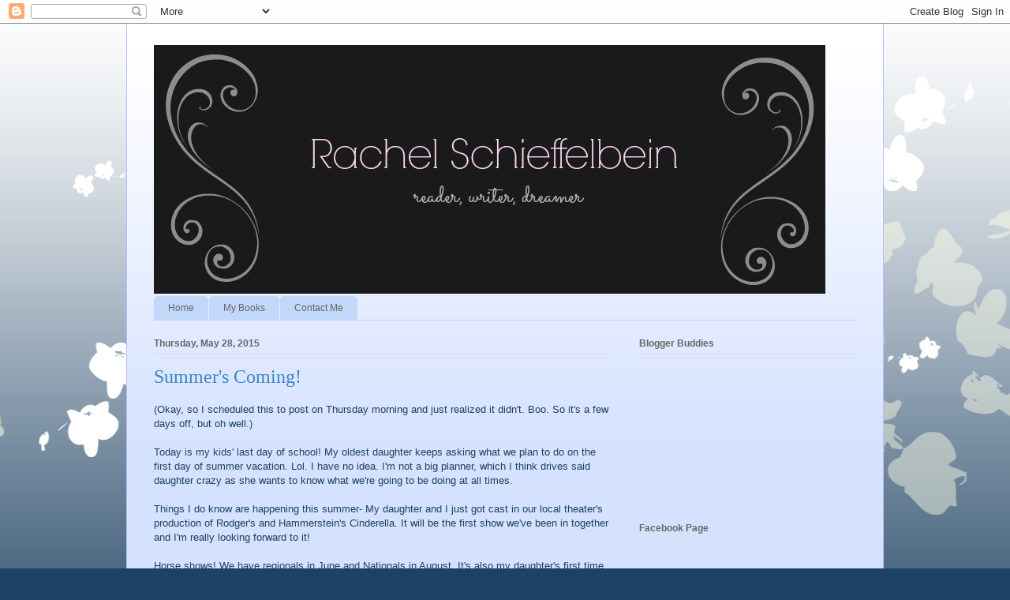

--- FILE ---
content_type: text/html; charset=UTF-8
request_url: https://rachelmarybean-writingonthewall.blogspot.com/2015/05/
body_size: 16376
content:
<!DOCTYPE html>
<html class='v2' dir='ltr' lang='en'>
<head>
<link href='https://www.blogger.com/static/v1/widgets/335934321-css_bundle_v2.css' rel='stylesheet' type='text/css'/>
<meta content='width=1100' name='viewport'/>
<meta content='text/html; charset=UTF-8' http-equiv='Content-Type'/>
<meta content='blogger' name='generator'/>
<link href='https://rachelmarybean-writingonthewall.blogspot.com/favicon.ico' rel='icon' type='image/x-icon'/>
<link href='http://rachelmarybean-writingonthewall.blogspot.com/2015/05/' rel='canonical'/>
<link rel="alternate" type="application/atom+xml" title="Writing on the Wall - Atom" href="https://rachelmarybean-writingonthewall.blogspot.com/feeds/posts/default" />
<link rel="alternate" type="application/rss+xml" title="Writing on the Wall - RSS" href="https://rachelmarybean-writingonthewall.blogspot.com/feeds/posts/default?alt=rss" />
<link rel="service.post" type="application/atom+xml" title="Writing on the Wall - Atom" href="https://www.blogger.com/feeds/878172058685455293/posts/default" />
<!--Can't find substitution for tag [blog.ieCssRetrofitLinks]-->
<meta content='http://rachelmarybean-writingonthewall.blogspot.com/2015/05/' property='og:url'/>
<meta content='Writing on the Wall' property='og:title'/>
<meta content='' property='og:description'/>
<title>Writing on the Wall: May 2015</title>
<style id='page-skin-1' type='text/css'><!--
/*
-----------------------------------------------
Blogger Template Style
Name:     Ethereal
Designer: Jason Morrow
URL:      jasonmorrow.etsy.com
----------------------------------------------- */
/* Content
----------------------------------------------- */
body {
font: normal normal 13px Arial, Tahoma, Helvetica, FreeSans, sans-serif;
color: #1e4263;
background: #1e4263 none repeat-x scroll top left;
}
html body .content-outer {
min-width: 0;
max-width: 100%;
width: 100%;
}
a:link {
text-decoration: none;
color: #3d74a5;
}
a:visited {
text-decoration: none;
color: #4d469c;
}
a:hover {
text-decoration: underline;
color: #3d74a5;
}
.main-inner {
padding-top: 15px;
}
.body-fauxcolumn-outer {
background: transparent url(//themes.googleusercontent.com/image?id=0BwVBOzw_-hbMMDZjM2Q4YjctMTY2OC00ZGU2LWJjZDYtODVjOGRiOThlMGQ3) repeat-x scroll top center;
}
.content-fauxcolumns .fauxcolumn-inner {
background: #d4e1ff url(https://resources.blogblog.com/blogblog/data/1kt/ethereal/white-fade.png) repeat-x scroll top left;
border-left: 1px solid #bbbbff;
border-right: 1px solid #bbbbff;
}
/* Flexible Background
----------------------------------------------- */
.content-fauxcolumn-outer .fauxborder-left {
width: 100%;
padding-left: 0;
margin-left: -0;
background-color: transparent;
background-image: none;
background-repeat: no-repeat;
background-position: left top;
}
.content-fauxcolumn-outer .fauxborder-right {
margin-right: -0;
width: 0;
background-color: transparent;
background-image: none;
background-repeat: no-repeat;
background-position: right top;
}
/* Columns
----------------------------------------------- */
.content-inner {
padding: 0;
}
/* Header
----------------------------------------------- */
.header-inner {
padding: 27px 0 3px;
}
.header-inner .section {
margin: 0 35px;
}
.Header h1 {
font: normal normal 60px Times, 'Times New Roman', FreeSerif, serif;
color: #3d74a5;
}
.Header h1 a {
color: #3d74a5;
}
.Header .description {
font-size: 115%;
color: #666666;
}
.header-inner .Header .titlewrapper,
.header-inner .Header .descriptionwrapper {
padding-left: 0;
padding-right: 0;
margin-bottom: 0;
}
/* Tabs
----------------------------------------------- */
.tabs-outer {
position: relative;
background: transparent;
}
.tabs-cap-top, .tabs-cap-bottom {
position: absolute;
width: 100%;
}
.tabs-cap-bottom {
bottom: 0;
}
.tabs-inner {
padding: 0;
}
.tabs-inner .section {
margin: 0 35px;
}
*+html body .tabs-inner .widget li {
padding: 1px;
}
.PageList {
border-bottom: 1px solid #c2d8fa;
}
.tabs-inner .widget li.selected a,
.tabs-inner .widget li a:hover {
position: relative;
-moz-border-radius-topleft: 5px;
-moz-border-radius-topright: 5px;
-webkit-border-top-left-radius: 5px;
-webkit-border-top-right-radius: 5px;
-goog-ms-border-top-left-radius: 5px;
-goog-ms-border-top-right-radius: 5px;
border-top-left-radius: 5px;
border-top-right-radius: 5px;
background: #4eabff none ;
color: #ffffff;
}
.tabs-inner .widget li a {
display: inline-block;
margin: 0;
margin-right: 1px;
padding: .65em 1.5em;
font: normal normal 12px Arial, Tahoma, Helvetica, FreeSans, sans-serif;
color: #666666;
background-color: #c2d8fa;
-moz-border-radius-topleft: 5px;
-moz-border-radius-topright: 5px;
-webkit-border-top-left-radius: 5px;
-webkit-border-top-right-radius: 5px;
-goog-ms-border-top-left-radius: 5px;
-goog-ms-border-top-right-radius: 5px;
border-top-left-radius: 5px;
border-top-right-radius: 5px;
}
/* Headings
----------------------------------------------- */
h2 {
font: normal bold 12px Verdana, Geneva, sans-serif;
color: #666666;
}
/* Widgets
----------------------------------------------- */
.main-inner .column-left-inner {
padding: 0 0 0 20px;
}
.main-inner .column-left-inner .section {
margin-right: 0;
}
.main-inner .column-right-inner {
padding: 0 20px 0 0;
}
.main-inner .column-right-inner .section {
margin-left: 0;
}
.main-inner .section {
padding: 0;
}
.main-inner .widget {
padding: 0 0 15px;
margin: 20px 0;
border-bottom: 1px solid #dbdbdb;
}
.main-inner .widget h2 {
margin: 0;
padding: .6em 0 .5em;
}
.footer-inner .widget h2 {
padding: 0 0 .4em;
}
.main-inner .widget h2 + div, .footer-inner .widget h2 + div {
padding-top: 15px;
}
.main-inner .widget .widget-content {
margin: 0;
padding: 15px 0 0;
}
.main-inner .widget ul, .main-inner .widget #ArchiveList ul.flat {
margin: -15px -15px -15px;
padding: 0;
list-style: none;
}
.main-inner .sidebar .widget h2 {
border-bottom: 1px solid #dbdbdb;
}
.main-inner .widget #ArchiveList {
margin: -15px 0 0;
}
.main-inner .widget ul li, .main-inner .widget #ArchiveList ul.flat li {
padding: .5em 15px;
text-indent: 0;
}
.main-inner .widget #ArchiveList ul li {
padding-top: .25em;
padding-bottom: .25em;
}
.main-inner .widget ul li:first-child, .main-inner .widget #ArchiveList ul.flat li:first-child {
border-top: none;
}
.main-inner .widget ul li:last-child, .main-inner .widget #ArchiveList ul.flat li:last-child {
border-bottom: none;
}
.main-inner .widget .post-body ul {
padding: 0 2.5em;
margin: .5em 0;
list-style: disc;
}
.main-inner .widget .post-body ul li {
padding: 0.25em 0;
margin-bottom: .25em;
color: #1e4263;
border: none;
}
.footer-inner .widget ul {
padding: 0;
list-style: none;
}
.widget .zippy {
color: #666666;
}
/* Posts
----------------------------------------------- */
.main.section {
margin: 0 20px;
}
body .main-inner .Blog {
padding: 0;
background-color: transparent;
border: none;
}
.main-inner .widget h2.date-header {
border-bottom: 1px solid #dbdbdb;
}
.date-outer {
position: relative;
margin: 15px 0 20px;
}
.date-outer:first-child {
margin-top: 0;
}
.date-posts {
clear: both;
}
.post-outer, .inline-ad {
border-bottom: 1px solid #dbdbdb;
padding: 30px 0;
}
.post-outer {
padding-bottom: 10px;
}
.post-outer:first-child {
padding-top: 0;
border-top: none;
}
.post-outer:last-child, .inline-ad:last-child {
border-bottom: none;
}
.post-body img {
padding: 8px;
}
h3.post-title, h4 {
font: normal normal 24px Times, Times New Roman, serif;
color: #3d85c6;
}
h3.post-title a {
font: normal normal 24px Times, Times New Roman, serif;
color: #3d85c6;
text-decoration: none;
}
h3.post-title a:hover {
color: #3d74a5;
text-decoration: underline;
}
.post-header {
margin: 0 0 1.5em;
}
.post-body {
line-height: 1.4;
}
.post-footer {
margin: 1.5em 0 0;
}
#blog-pager {
padding: 15px;
}
.blog-feeds, .post-feeds {
margin: 1em 0;
text-align: center;
}
.post-outer .comments {
margin-top: 2em;
}
/* Comments
----------------------------------------------- */
.comments .comments-content .icon.blog-author {
background-repeat: no-repeat;
background-image: url([data-uri]);
}
.comments .comments-content .loadmore a {
background: #d4e1ff url(https://resources.blogblog.com/blogblog/data/1kt/ethereal/white-fade.png) repeat-x scroll top left;
}
.comments .comments-content .loadmore a {
border-top: 1px solid #dbdbdb;
border-bottom: 1px solid #dbdbdb;
}
.comments .comment-thread.inline-thread {
background: #d4e1ff url(https://resources.blogblog.com/blogblog/data/1kt/ethereal/white-fade.png) repeat-x scroll top left;
}
.comments .continue {
border-top: 2px solid #dbdbdb;
}
/* Footer
----------------------------------------------- */
.footer-inner {
padding: 30px 0;
overflow: hidden;
}
/* Mobile
----------------------------------------------- */
body.mobile  {
background-size: auto
}
.mobile .body-fauxcolumn-outer {
background: ;
}
.mobile .content-fauxcolumns .fauxcolumn-inner {
opacity: 0.75;
}
.mobile .content-fauxcolumn-outer .fauxborder-right {
margin-right: 0;
}
.mobile-link-button {
background-color: #4eabff;
}
.mobile-link-button a:link, .mobile-link-button a:visited {
color: #ffffff;
}
.mobile-index-contents {
color: #444444;
}
.mobile .body-fauxcolumn-outer {
background-size: 100% auto;
}
.mobile .mobile-date-outer {
border-bottom: transparent;
}
.mobile .PageList {
border-bottom: none;
}
.mobile .tabs-inner .section {
margin: 0;
}
.mobile .tabs-inner .PageList .widget-content {
background: #4eabff none;
color: #ffffff;
}
.mobile .tabs-inner .PageList .widget-content .pagelist-arrow {
border-left: 1px solid #ffffff;
}
.mobile .footer-inner {
overflow: visible;
}
body.mobile .AdSense {
margin: 0 -10px;
}

--></style>
<style id='template-skin-1' type='text/css'><!--
body {
min-width: 960px;
}
.content-outer, .content-fauxcolumn-outer, .region-inner {
min-width: 960px;
max-width: 960px;
_width: 960px;
}
.main-inner .columns {
padding-left: 0;
padding-right: 310px;
}
.main-inner .fauxcolumn-center-outer {
left: 0;
right: 310px;
/* IE6 does not respect left and right together */
_width: expression(this.parentNode.offsetWidth -
parseInt("0") -
parseInt("310px") + 'px');
}
.main-inner .fauxcolumn-left-outer {
width: 0;
}
.main-inner .fauxcolumn-right-outer {
width: 310px;
}
.main-inner .column-left-outer {
width: 0;
right: 100%;
margin-left: -0;
}
.main-inner .column-right-outer {
width: 310px;
margin-right: -310px;
}
#layout {
min-width: 0;
}
#layout .content-outer {
min-width: 0;
width: 800px;
}
#layout .region-inner {
min-width: 0;
width: auto;
}
body#layout div.add_widget {
padding: 8px;
}
body#layout div.add_widget a {
margin-left: 32px;
}
--></style>
<link href='https://www.blogger.com/dyn-css/authorization.css?targetBlogID=878172058685455293&amp;zx=17f8aa97-982e-48b1-8fdd-8dc97b790d08' media='none' onload='if(media!=&#39;all&#39;)media=&#39;all&#39;' rel='stylesheet'/><noscript><link href='https://www.blogger.com/dyn-css/authorization.css?targetBlogID=878172058685455293&amp;zx=17f8aa97-982e-48b1-8fdd-8dc97b790d08' rel='stylesheet'/></noscript>
<meta name='google-adsense-platform-account' content='ca-host-pub-1556223355139109'/>
<meta name='google-adsense-platform-domain' content='blogspot.com'/>

</head>
<body class='loading variant-blossoms1Blue'>
<div class='navbar section' id='navbar' name='Navbar'><div class='widget Navbar' data-version='1' id='Navbar1'><script type="text/javascript">
    function setAttributeOnload(object, attribute, val) {
      if(window.addEventListener) {
        window.addEventListener('load',
          function(){ object[attribute] = val; }, false);
      } else {
        window.attachEvent('onload', function(){ object[attribute] = val; });
      }
    }
  </script>
<div id="navbar-iframe-container"></div>
<script type="text/javascript" src="https://apis.google.com/js/platform.js"></script>
<script type="text/javascript">
      gapi.load("gapi.iframes:gapi.iframes.style.bubble", function() {
        if (gapi.iframes && gapi.iframes.getContext) {
          gapi.iframes.getContext().openChild({
              url: 'https://www.blogger.com/navbar/878172058685455293?origin\x3dhttps://rachelmarybean-writingonthewall.blogspot.com',
              where: document.getElementById("navbar-iframe-container"),
              id: "navbar-iframe"
          });
        }
      });
    </script><script type="text/javascript">
(function() {
var script = document.createElement('script');
script.type = 'text/javascript';
script.src = '//pagead2.googlesyndication.com/pagead/js/google_top_exp.js';
var head = document.getElementsByTagName('head')[0];
if (head) {
head.appendChild(script);
}})();
</script>
</div></div>
<div class='body-fauxcolumns'>
<div class='fauxcolumn-outer body-fauxcolumn-outer'>
<div class='cap-top'>
<div class='cap-left'></div>
<div class='cap-right'></div>
</div>
<div class='fauxborder-left'>
<div class='fauxborder-right'></div>
<div class='fauxcolumn-inner'>
</div>
</div>
<div class='cap-bottom'>
<div class='cap-left'></div>
<div class='cap-right'></div>
</div>
</div>
</div>
<div class='content'>
<div class='content-fauxcolumns'>
<div class='fauxcolumn-outer content-fauxcolumn-outer'>
<div class='cap-top'>
<div class='cap-left'></div>
<div class='cap-right'></div>
</div>
<div class='fauxborder-left'>
<div class='fauxborder-right'></div>
<div class='fauxcolumn-inner'>
</div>
</div>
<div class='cap-bottom'>
<div class='cap-left'></div>
<div class='cap-right'></div>
</div>
</div>
</div>
<div class='content-outer'>
<div class='content-cap-top cap-top'>
<div class='cap-left'></div>
<div class='cap-right'></div>
</div>
<div class='fauxborder-left content-fauxborder-left'>
<div class='fauxborder-right content-fauxborder-right'></div>
<div class='content-inner'>
<header>
<div class='header-outer'>
<div class='header-cap-top cap-top'>
<div class='cap-left'></div>
<div class='cap-right'></div>
</div>
<div class='fauxborder-left header-fauxborder-left'>
<div class='fauxborder-right header-fauxborder-right'></div>
<div class='region-inner header-inner'>
<div class='header section' id='header' name='Header'><div class='widget Header' data-version='1' id='Header1'>
<div id='header-inner'>
<a href='https://rachelmarybean-writingonthewall.blogspot.com/' style='display: block'>
<img alt='Writing on the Wall' height='315px; ' id='Header1_headerimg' src='https://blogger.googleusercontent.com/img/b/R29vZ2xl/AVvXsEio1cCKjTzYVWkOuj5HJV304DNKDD_JB5kG6y622QFKhb_0HWsjxHutq4lhSH9vC8IZZw7qPEAj16Qop6hz9PkRaefnnKevmvoCPmjfjhxCmyKhx5r3TK7Bqp1yMDAluIY-Jk3nrnGdBas/s1600/FB+cover.jpg' style='display: block' width='851px; '/>
</a>
</div>
</div></div>
</div>
</div>
<div class='header-cap-bottom cap-bottom'>
<div class='cap-left'></div>
<div class='cap-right'></div>
</div>
</div>
</header>
<div class='tabs-outer'>
<div class='tabs-cap-top cap-top'>
<div class='cap-left'></div>
<div class='cap-right'></div>
</div>
<div class='fauxborder-left tabs-fauxborder-left'>
<div class='fauxborder-right tabs-fauxborder-right'></div>
<div class='region-inner tabs-inner'>
<div class='tabs section' id='crosscol' name='Cross-Column'><div class='widget PageList' data-version='1' id='PageList1'>
<h2>Pages</h2>
<div class='widget-content'>
<ul>
<li>
<a href='https://rachelmarybean-writingonthewall.blogspot.com/'>Home</a>
</li>
<li>
<a href='https://rachelmarybean-writingonthewall.blogspot.com/p/my-books.html'>My Books</a>
</li>
<li>
<a href='https://rachelmarybean-writingonthewall.blogspot.com/p/contact-me.html'>Contact Me</a>
</li>
</ul>
<div class='clear'></div>
</div>
</div></div>
<div class='tabs no-items section' id='crosscol-overflow' name='Cross-Column 2'></div>
</div>
</div>
<div class='tabs-cap-bottom cap-bottom'>
<div class='cap-left'></div>
<div class='cap-right'></div>
</div>
</div>
<div class='main-outer'>
<div class='main-cap-top cap-top'>
<div class='cap-left'></div>
<div class='cap-right'></div>
</div>
<div class='fauxborder-left main-fauxborder-left'>
<div class='fauxborder-right main-fauxborder-right'></div>
<div class='region-inner main-inner'>
<div class='columns fauxcolumns'>
<div class='fauxcolumn-outer fauxcolumn-center-outer'>
<div class='cap-top'>
<div class='cap-left'></div>
<div class='cap-right'></div>
</div>
<div class='fauxborder-left'>
<div class='fauxborder-right'></div>
<div class='fauxcolumn-inner'>
</div>
</div>
<div class='cap-bottom'>
<div class='cap-left'></div>
<div class='cap-right'></div>
</div>
</div>
<div class='fauxcolumn-outer fauxcolumn-left-outer'>
<div class='cap-top'>
<div class='cap-left'></div>
<div class='cap-right'></div>
</div>
<div class='fauxborder-left'>
<div class='fauxborder-right'></div>
<div class='fauxcolumn-inner'>
</div>
</div>
<div class='cap-bottom'>
<div class='cap-left'></div>
<div class='cap-right'></div>
</div>
</div>
<div class='fauxcolumn-outer fauxcolumn-right-outer'>
<div class='cap-top'>
<div class='cap-left'></div>
<div class='cap-right'></div>
</div>
<div class='fauxborder-left'>
<div class='fauxborder-right'></div>
<div class='fauxcolumn-inner'>
</div>
</div>
<div class='cap-bottom'>
<div class='cap-left'></div>
<div class='cap-right'></div>
</div>
</div>
<!-- corrects IE6 width calculation -->
<div class='columns-inner'>
<div class='column-center-outer'>
<div class='column-center-inner'>
<div class='main section' id='main' name='Main'><div class='widget Blog' data-version='1' id='Blog1'>
<div class='blog-posts hfeed'>

          <div class="date-outer">
        
<h2 class='date-header'><span>Thursday, May 28, 2015</span></h2>

          <div class="date-posts">
        
<div class='post-outer'>
<div class='post hentry uncustomized-post-template' itemprop='blogPost' itemscope='itemscope' itemtype='http://schema.org/BlogPosting'>
<meta content='https://blogger.googleusercontent.com/img/b/R29vZ2xl/AVvXsEgxzYdDFxCmmlYN_0BW8fLaaZ6HNNVVfR-FNk-XmFNxGSvyRbj03FCHQDPu_mZzj0d3gd4wk1fwlgxwginEMOrmTvagr3nh5uZU0s6Hde15r37zbcKJ13e5ZBxf_tykycGCHuuO8SlaVPU/s320/Elizabeth+on+Spinner.jpg' itemprop='image_url'/>
<meta content='878172058685455293' itemprop='blogId'/>
<meta content='504880841273060115' itemprop='postId'/>
<a name='504880841273060115'></a>
<h3 class='post-title entry-title' itemprop='name'>
<a href='https://rachelmarybean-writingonthewall.blogspot.com/2015/05/summers-coming.html'>Summer's Coming!</a>
</h3>
<div class='post-header'>
<div class='post-header-line-1'></div>
</div>
<div class='post-body entry-content' id='post-body-504880841273060115' itemprop='description articleBody'>
(Okay, so I scheduled this to post on Thursday morning and just realized it didn't. Boo. So it's a few days off, but oh well.)<br />
<br />
Today is my kids' last day of school! My oldest daughter keeps asking what we plan to do on the first day of summer vacation. Lol. I have no idea. I'm not a big planner, which I think drives said daughter crazy as she wants to know what we're going to be doing at all times.<br />
<br />
Things I do know are happening this summer- My daughter and I just got cast in our local theater's production of Rodger's and Hammerstein's Cinderella. It will be the first show we've been in together and I'm really looking forward to it!<br />
<br />
Horse shows! We have regionals in June and Nationals in August. It's also my daughter's first time showing at Nationals, so that's super exciting too!<br />
<br />
<div class="separator" style="clear: both; text-align: center;">
<a href="https://blogger.googleusercontent.com/img/b/R29vZ2xl/AVvXsEgxzYdDFxCmmlYN_0BW8fLaaZ6HNNVVfR-FNk-XmFNxGSvyRbj03FCHQDPu_mZzj0d3gd4wk1fwlgxwginEMOrmTvagr3nh5uZU0s6Hde15r37zbcKJ13e5ZBxf_tykycGCHuuO8SlaVPU/s1600/Elizabeth+on+Spinner.jpg" imageanchor="1" style="margin-left: 1em; margin-right: 1em;"><img border="0" height="256" src="https://blogger.googleusercontent.com/img/b/R29vZ2xl/AVvXsEgxzYdDFxCmmlYN_0BW8fLaaZ6HNNVVfR-FNk-XmFNxGSvyRbj03FCHQDPu_mZzj0d3gd4wk1fwlgxwginEMOrmTvagr3nh5uZU0s6Hde15r37zbcKJ13e5ZBxf_tykycGCHuuO8SlaVPU/s320/Elizabeth+on+Spinner.jpg" width="320" /></a></div>
<div class="separator" style="clear: both; text-align: center;">
<br /></div>
<div class="separator" style="clear: both; text-align: center;">
This is her at a show earlier this year.</div>
<div class="separator" style="clear: both; text-align: center;">
<br /></div>
<div class="separator" style="clear: both; text-align: left;">
<br /></div>
<div class="separator" style="clear: both; text-align: left;">
I'm sure we'll also go to the zoo, the pool, Grandma's house, and all kinds of other fun stuff.&nbsp;</div>
<div class="separator" style="clear: both; text-align: left;">
<br /></div>
<div class="separator" style="clear: both; text-align: left;">
What are your summer plans? Anything fun?&nbsp;</div>
<div class="separator" style="clear: both; text-align: center;">
<br /></div>
<br />
<div style='clear: both;'></div>
</div>
<div class='post-footer'>
<div class='post-footer-line post-footer-line-1'>
<span class='post-author vcard'>
Posted by
<span class='fn' itemprop='author' itemscope='itemscope' itemtype='http://schema.org/Person'>
<meta content='https://www.blogger.com/profile/01629400142880123520' itemprop='url'/>
<a class='g-profile' href='https://www.blogger.com/profile/01629400142880123520' rel='author' title='author profile'>
<span itemprop='name'>Rachel Schieffelbein</span>
</a>
</span>
</span>
<span class='post-timestamp'>
at
<meta content='http://rachelmarybean-writingonthewall.blogspot.com/2015/05/summers-coming.html' itemprop='url'/>
<a class='timestamp-link' href='https://rachelmarybean-writingonthewall.blogspot.com/2015/05/summers-coming.html' rel='bookmark' title='permanent link'><abbr class='published' itemprop='datePublished' title='2015-05-28T07:00:00-07:00'>7:00&#8239;AM</abbr></a>
</span>
<span class='post-comment-link'>
<a class='comment-link' href='https://rachelmarybean-writingonthewall.blogspot.com/2015/05/summers-coming.html#comment-form' onclick=''>
8 comments:
  </a>
</span>
<span class='post-icons'>
<span class='item-action'>
<a href='https://www.blogger.com/email-post/878172058685455293/504880841273060115' title='Email Post'>
<img alt='' class='icon-action' height='13' src='https://resources.blogblog.com/img/icon18_email.gif' width='18'/>
</a>
</span>
<span class='item-control blog-admin pid-1646247344'>
<a href='https://www.blogger.com/post-edit.g?blogID=878172058685455293&postID=504880841273060115&from=pencil' title='Edit Post'>
<img alt='' class='icon-action' height='18' src='https://resources.blogblog.com/img/icon18_edit_allbkg.gif' width='18'/>
</a>
</span>
</span>
<div class='post-share-buttons goog-inline-block'>
<a class='goog-inline-block share-button sb-email' href='https://www.blogger.com/share-post.g?blogID=878172058685455293&postID=504880841273060115&target=email' target='_blank' title='Email This'><span class='share-button-link-text'>Email This</span></a><a class='goog-inline-block share-button sb-blog' href='https://www.blogger.com/share-post.g?blogID=878172058685455293&postID=504880841273060115&target=blog' onclick='window.open(this.href, "_blank", "height=270,width=475"); return false;' target='_blank' title='BlogThis!'><span class='share-button-link-text'>BlogThis!</span></a><a class='goog-inline-block share-button sb-twitter' href='https://www.blogger.com/share-post.g?blogID=878172058685455293&postID=504880841273060115&target=twitter' target='_blank' title='Share to X'><span class='share-button-link-text'>Share to X</span></a><a class='goog-inline-block share-button sb-facebook' href='https://www.blogger.com/share-post.g?blogID=878172058685455293&postID=504880841273060115&target=facebook' onclick='window.open(this.href, "_blank", "height=430,width=640"); return false;' target='_blank' title='Share to Facebook'><span class='share-button-link-text'>Share to Facebook</span></a><a class='goog-inline-block share-button sb-pinterest' href='https://www.blogger.com/share-post.g?blogID=878172058685455293&postID=504880841273060115&target=pinterest' target='_blank' title='Share to Pinterest'><span class='share-button-link-text'>Share to Pinterest</span></a>
</div>
</div>
<div class='post-footer-line post-footer-line-2'>
<span class='post-labels'>
</span>
</div>
<div class='post-footer-line post-footer-line-3'>
<span class='post-location'>
</span>
</div>
</div>
</div>
</div>

          </div></div>
        

          <div class="date-outer">
        
<h2 class='date-header'><span>Wednesday, May 6, 2015</span></h2>

          <div class="date-posts">
        
<div class='post-outer'>
<div class='post hentry uncustomized-post-template' itemprop='blogPost' itemscope='itemscope' itemtype='http://schema.org/BlogPosting'>
<meta content='https://blogger.googleusercontent.com/img/b/R29vZ2xl/AVvXsEgb_TKwNLhWTVu7sD09LJm9ceBtVsenuVEpQHpEfzGsoAL_s24ZRfcEPCwBA6ATRQG_FDTD5VZAWFUoxLaquGFDF0HsJd48x4_TBPQ5BmpYzZ-rHtfg_XhRXH8kKYqAT_3j5vutaYrErvyx/s1600/InsecureWritersSupportGroup.jpg' itemprop='image_url'/>
<meta content='878172058685455293' itemprop='blogId'/>
<meta content='74714692006019246' itemprop='postId'/>
<a name='74714692006019246'></a>
<h3 class='post-title entry-title' itemprop='name'>
<a href='https://rachelmarybean-writingonthewall.blogspot.com/2015/05/iwsg-may-i-think-its-may-right.html'>IWSG: May. I think. It's May, right? </a>
</h3>
<div class='post-header'>
<div class='post-header-line-1'></div>
</div>
<div class='post-body entry-content' id='post-body-74714692006019246' itemprop='description articleBody'>
<span style="background-color: #741b47; font-family: Georgia, Times New Roman, serif;">Time has been flying lately! I can't believe the school year is almost out. I'm trying to tell myself I'll write more once school is out. (But I have this vague memory from the end of last summer where I told myself I'd write more once school started . . .)</span><br />
<span style="background-color: #741b47; font-family: Georgia, Times New Roman, serif;"><br /></span>
<a href="https://blogger.googleusercontent.com/img/b/R29vZ2xl/AVvXsEgb_TKwNLhWTVu7sD09LJm9ceBtVsenuVEpQHpEfzGsoAL_s24ZRfcEPCwBA6ATRQG_FDTD5VZAWFUoxLaquGFDF0HsJd48x4_TBPQ5BmpYzZ-rHtfg_XhRXH8kKYqAT_3j5vutaYrErvyx/s1600/InsecureWritersSupportGroup.jpg" imageanchor="1" style="clear: left; float: left; margin-bottom: 1em; margin-right: 1em;"><img border="0" src="https://blogger.googleusercontent.com/img/b/R29vZ2xl/AVvXsEgb_TKwNLhWTVu7sD09LJm9ceBtVsenuVEpQHpEfzGsoAL_s24ZRfcEPCwBA6ATRQG_FDTD5VZAWFUoxLaquGFDF0HsJd48x4_TBPQ5BmpYzZ-rHtfg_XhRXH8kKYqAT_3j5vutaYrErvyx/s1600/InsecureWritersSupportGroup.jpg" /></a><span style="background-color: #741b47; font-family: Georgia, Times New Roman, serif;">For those that don't know it yet, the first Wednesday of the month is Insecure Writers Support Group day. The day for us to shout our insecurities into the world! Big thanks to <a href="http://alexjcavanaugh.blogspot.com/2015/05/insecure-writers-support-group-plus.html" target="_blank"><b><span style="color: #fce5cd;">Alex J. Cavanaugh</span></b></a> (IWSG founder and amazing writer and person) and his awesome cohosts,<span style="color: #191919; font-size: 14.8500003814697px; line-height: 20.7900009155273px;">&nbsp;</span><b style="font-size: 14.8500003814697px; line-height: 20.7900009155273px;"><a href="http://lilicasplace.com/" style="text-decoration: none;" target="_blank">Eva Solar</a>&nbsp;<a href="http://melanieschulz.blogspot.com/" style="text-decoration: none;" target="_blank">Melanie Schulz,</a>&nbsp;<a href="http://www.lisabuiecollard.com/" style="text-decoration: none;" target="_blank">Lisa-Buie Collard,</a></b><span style="font-size: 14.8500003814697px; line-height: 20.7900009155273px;">&nbsp;and</span><b style="font-size: 14.8500003814697px; line-height: 20.7900009155273px;">&nbsp;<a href="http://stephentremp.com/" style="text-decoration: none;" target="_blank">Stephen Tremp!</a></b></span><br />
<span style="background-color: #741b47; font-family: Georgia, Times New Roman, serif;"><br /></span>
<span style="background-color: #741b47; font-family: Georgia, Times New Roman, serif;"><br /></span>
<span style="background-color: #741b47; font-family: Georgia, Times New Roman, serif;"><br /></span>
<span style="background-color: #741b47; font-family: Georgia, Times New Roman, serif;"><br /></span>
<span style="background-color: #741b47; font-family: Georgia, Times New Roman, serif;"><br /></span>
<span style="background-color: #741b47; font-family: Georgia, Times New Roman, serif;"><br /></span>
<span style="background-color: #741b47; font-family: Georgia, Times New Roman, serif;">This month I'm going to Storymakers, a big writing conference in Utah. I'm super, super excited! I know I'll be meeting some of my favorite online people IN REAL LIFE! And seeing a few of my critique partners again, which is so wonderful.</span><br />
<span style="background-color: #741b47; font-family: Georgia, Times New Roman, serif;"><br /></span>
<span style="background-color: #741b47; font-family: Georgia, Times New Roman, serif;">But (there's always a but, isn't there?) I'm nervous too. I'm not a naturally social person. I don't make great first impressions. I'm awkward and dorky and I never know how to react to other human beings when they talk to me.</span><br />
<span style="background-color: #741b47; font-family: Georgia, Times New Roman, serif;"><br /></span>
<span style="background-color: #741b47; font-family: Georgia, Times New Roman, serif;">True story.</span><br />
<span style="background-color: #741b47; font-family: Georgia, Times New Roman, serif;"><br /></span>
<span style="background-color: #741b47; font-family: Georgia, Times New Roman, serif;">Thankfully I know I'll have a few good friends with me who've done this conference before and will be there to help me out.&nbsp;</span><br />
<span style="background-color: #741b47; font-family: Georgia, Times New Roman, serif;"><br /></span>
<span style="background-color: #741b47; font-family: Georgia, Times New Roman, serif;">How about you? Are you good at the social networking stuff? Or are you awkward and shy like me? And anyone else going to Storymakers? I'd love to see y ou!&nbsp;</span>
<div style='clear: both;'></div>
</div>
<div class='post-footer'>
<div class='post-footer-line post-footer-line-1'>
<span class='post-author vcard'>
Posted by
<span class='fn' itemprop='author' itemscope='itemscope' itemtype='http://schema.org/Person'>
<meta content='https://www.blogger.com/profile/01629400142880123520' itemprop='url'/>
<a class='g-profile' href='https://www.blogger.com/profile/01629400142880123520' rel='author' title='author profile'>
<span itemprop='name'>Rachel Schieffelbein</span>
</a>
</span>
</span>
<span class='post-timestamp'>
at
<meta content='http://rachelmarybean-writingonthewall.blogspot.com/2015/05/iwsg-may-i-think-its-may-right.html' itemprop='url'/>
<a class='timestamp-link' href='https://rachelmarybean-writingonthewall.blogspot.com/2015/05/iwsg-may-i-think-its-may-right.html' rel='bookmark' title='permanent link'><abbr class='published' itemprop='datePublished' title='2015-05-06T10:40:00-07:00'>10:40&#8239;AM</abbr></a>
</span>
<span class='post-comment-link'>
<a class='comment-link' href='https://rachelmarybean-writingonthewall.blogspot.com/2015/05/iwsg-may-i-think-its-may-right.html#comment-form' onclick=''>
11 comments:
  </a>
</span>
<span class='post-icons'>
<span class='item-action'>
<a href='https://www.blogger.com/email-post/878172058685455293/74714692006019246' title='Email Post'>
<img alt='' class='icon-action' height='13' src='https://resources.blogblog.com/img/icon18_email.gif' width='18'/>
</a>
</span>
<span class='item-control blog-admin pid-1646247344'>
<a href='https://www.blogger.com/post-edit.g?blogID=878172058685455293&postID=74714692006019246&from=pencil' title='Edit Post'>
<img alt='' class='icon-action' height='18' src='https://resources.blogblog.com/img/icon18_edit_allbkg.gif' width='18'/>
</a>
</span>
</span>
<div class='post-share-buttons goog-inline-block'>
<a class='goog-inline-block share-button sb-email' href='https://www.blogger.com/share-post.g?blogID=878172058685455293&postID=74714692006019246&target=email' target='_blank' title='Email This'><span class='share-button-link-text'>Email This</span></a><a class='goog-inline-block share-button sb-blog' href='https://www.blogger.com/share-post.g?blogID=878172058685455293&postID=74714692006019246&target=blog' onclick='window.open(this.href, "_blank", "height=270,width=475"); return false;' target='_blank' title='BlogThis!'><span class='share-button-link-text'>BlogThis!</span></a><a class='goog-inline-block share-button sb-twitter' href='https://www.blogger.com/share-post.g?blogID=878172058685455293&postID=74714692006019246&target=twitter' target='_blank' title='Share to X'><span class='share-button-link-text'>Share to X</span></a><a class='goog-inline-block share-button sb-facebook' href='https://www.blogger.com/share-post.g?blogID=878172058685455293&postID=74714692006019246&target=facebook' onclick='window.open(this.href, "_blank", "height=430,width=640"); return false;' target='_blank' title='Share to Facebook'><span class='share-button-link-text'>Share to Facebook</span></a><a class='goog-inline-block share-button sb-pinterest' href='https://www.blogger.com/share-post.g?blogID=878172058685455293&postID=74714692006019246&target=pinterest' target='_blank' title='Share to Pinterest'><span class='share-button-link-text'>Share to Pinterest</span></a>
</div>
</div>
<div class='post-footer-line post-footer-line-2'>
<span class='post-labels'>
</span>
</div>
<div class='post-footer-line post-footer-line-3'>
<span class='post-location'>
</span>
</div>
</div>
</div>
</div>

          </div></div>
        

          <div class="date-outer">
        
<h2 class='date-header'><span>Monday, May 4, 2015</span></h2>

          <div class="date-posts">
        
<div class='post-outer'>
<div class='post hentry uncustomized-post-template' itemprop='blogPost' itemscope='itemscope' itemtype='http://schema.org/BlogPosting'>
<meta content='https://i.ytimg.com/vi/V9loevy-pQI/0.jpg' itemprop='image_url'/>
<meta content='878172058685455293' itemprop='blogId'/>
<meta content='1344972330460739817' itemprop='postId'/>
<a name='1344972330460739817'></a>
<h3 class='post-title entry-title' itemprop='name'>
<a href='https://rachelmarybean-writingonthewall.blogspot.com/2015/05/remake-trailer.html'>REMAKE Trailer!</a>
</h3>
<div class='post-header'>
<div class='post-header-line-1'></div>
</div>
<div class='post-body entry-content' id='post-body-1344972330460739817' itemprop='description articleBody'>
<div class="separator" style="clear: both; text-align: center;">
I'm super excited to help Ilima Todd share her book trailer</div>
<div class="separator" style="clear: both; text-align: center;">
for her YA dystopian, REMAKE.</div>
<div class="separator" style="clear: both; text-align: center;">
I've already read REMAKE and it's awesome.</div>
<div class="separator" style="clear: both; text-align: center;">
Seriously. Great characters, great story.</div>
<div class="separator" style="clear: both; text-align: center;">
And this trailer is amazing!</div>
<div class="separator" style="clear: both; text-align: center;">
<br /></div>
<div class="separator" style="clear: both; text-align: center;">
<br /></div>
<div class="separator" style="clear: both; text-align: center;">
<iframe allowfullscreen="" class="YOUTUBE-iframe-video" data-thumbnail-src="https://i.ytimg.com/vi/V9loevy-pQI/0.jpg" frameborder="0" height="266" src="https://www.youtube.com/embed/V9loevy-pQI?feature=player_embedded" width="320"></iframe></div>
<div class="separator" style="clear: both; text-align: center;">
<br /></div>
<div class="separator" style="clear: both; text-align: center;">
<br /></div>
<div class="separator" style="clear: both; text-align: center;">
You can find REMAKE on <a href="http://www.amazon.com/Remake-Ilima-Todd/dp/1609079248/ref=sr_1_1?s=books&amp;ie=UTF8&amp;qid=1430748805&amp;sr=1-1&amp;keywords=remake" target="_blank">Amazon</a>,</div>
<div class="separator" style="clear: both; text-align: center;">
<a href="http://www.barnesandnoble.com/w/remake-ilima-todd/1111526026?ean=9781609079246" target="_blank">Barnes and Noble</a>,</div>
<div class="separator" style="clear: both; text-align: center;">
or add it to your to be read list on <a href="https://www.goodreads.com/book/show/22299642-remake?ac=1" target="_blank">Goodreads</a>.</div>
<div class="separator" style="clear: both; text-align: center;">
<br /></div>
<div class="separator" style="clear: both; text-align: center;">
Happy reading!</div>
<br />
<br />
<br />
<a class="rcptr" data-raflid="ceb416fe2" data-template="" data-theme="classic" href="http://www.rafflecopter.com/rafl/display/ceb416fe2/" id="rcwidget_dhuvbkry" rel="nofollow">a Rafflecopter giveaway</a>
<script src="//widget-prime.rafflecopter.com/launch.js"></script>
<div style='clear: both;'></div>
</div>
<div class='post-footer'>
<div class='post-footer-line post-footer-line-1'>
<span class='post-author vcard'>
Posted by
<span class='fn' itemprop='author' itemscope='itemscope' itemtype='http://schema.org/Person'>
<meta content='https://www.blogger.com/profile/01629400142880123520' itemprop='url'/>
<a class='g-profile' href='https://www.blogger.com/profile/01629400142880123520' rel='author' title='author profile'>
<span itemprop='name'>Rachel Schieffelbein</span>
</a>
</span>
</span>
<span class='post-timestamp'>
at
<meta content='http://rachelmarybean-writingonthewall.blogspot.com/2015/05/remake-trailer.html' itemprop='url'/>
<a class='timestamp-link' href='https://rachelmarybean-writingonthewall.blogspot.com/2015/05/remake-trailer.html' rel='bookmark' title='permanent link'><abbr class='published' itemprop='datePublished' title='2015-05-04T07:16:00-07:00'>7:16&#8239;AM</abbr></a>
</span>
<span class='post-comment-link'>
<a class='comment-link' href='https://rachelmarybean-writingonthewall.blogspot.com/2015/05/remake-trailer.html#comment-form' onclick=''>
4 comments:
  </a>
</span>
<span class='post-icons'>
<span class='item-action'>
<a href='https://www.blogger.com/email-post/878172058685455293/1344972330460739817' title='Email Post'>
<img alt='' class='icon-action' height='13' src='https://resources.blogblog.com/img/icon18_email.gif' width='18'/>
</a>
</span>
<span class='item-control blog-admin pid-1646247344'>
<a href='https://www.blogger.com/post-edit.g?blogID=878172058685455293&postID=1344972330460739817&from=pencil' title='Edit Post'>
<img alt='' class='icon-action' height='18' src='https://resources.blogblog.com/img/icon18_edit_allbkg.gif' width='18'/>
</a>
</span>
</span>
<div class='post-share-buttons goog-inline-block'>
<a class='goog-inline-block share-button sb-email' href='https://www.blogger.com/share-post.g?blogID=878172058685455293&postID=1344972330460739817&target=email' target='_blank' title='Email This'><span class='share-button-link-text'>Email This</span></a><a class='goog-inline-block share-button sb-blog' href='https://www.blogger.com/share-post.g?blogID=878172058685455293&postID=1344972330460739817&target=blog' onclick='window.open(this.href, "_blank", "height=270,width=475"); return false;' target='_blank' title='BlogThis!'><span class='share-button-link-text'>BlogThis!</span></a><a class='goog-inline-block share-button sb-twitter' href='https://www.blogger.com/share-post.g?blogID=878172058685455293&postID=1344972330460739817&target=twitter' target='_blank' title='Share to X'><span class='share-button-link-text'>Share to X</span></a><a class='goog-inline-block share-button sb-facebook' href='https://www.blogger.com/share-post.g?blogID=878172058685455293&postID=1344972330460739817&target=facebook' onclick='window.open(this.href, "_blank", "height=430,width=640"); return false;' target='_blank' title='Share to Facebook'><span class='share-button-link-text'>Share to Facebook</span></a><a class='goog-inline-block share-button sb-pinterest' href='https://www.blogger.com/share-post.g?blogID=878172058685455293&postID=1344972330460739817&target=pinterest' target='_blank' title='Share to Pinterest'><span class='share-button-link-text'>Share to Pinterest</span></a>
</div>
</div>
<div class='post-footer-line post-footer-line-2'>
<span class='post-labels'>
</span>
</div>
<div class='post-footer-line post-footer-line-3'>
<span class='post-location'>
</span>
</div>
</div>
</div>
</div>

          </div></div>
        

          <div class="date-outer">
        
<h2 class='date-header'><span>Friday, May 1, 2015</span></h2>

          <div class="date-posts">
        
<div class='post-outer'>
<div class='post hentry uncustomized-post-template' itemprop='blogPost' itemscope='itemscope' itemtype='http://schema.org/BlogPosting'>
<meta content='https://blogger.googleusercontent.com/img/b/R29vZ2xl/AVvXsEjoYKZkQRcL1MBxEdMyxEfPy-iY0VmzhTk-rrEG-I8aMxligFte0yRKTvWkQ1-tRdv29ZshHDN57IrcHWk1RLR5lKigaosA8P2UmL9ScFT4VOhnFVw_dHhHGk516ihgu7-43v0FaoybYHbE/s1600/11134289_10206424829768134_1030870142_n.jpg' itemprop='image_url'/>
<meta content='878172058685455293' itemprop='blogId'/>
<meta content='1086457450100356398' itemprop='postId'/>
<a name='1086457450100356398'></a>
<h3 class='post-title entry-title' itemprop='name'>
<a href='https://rachelmarybean-writingonthewall.blogspot.com/2015/05/cover-reveal-grounded.html'>Cover Reveal: Grounded</a>
</h3>
<div class='post-header'>
<div class='post-header-line-1'></div>
</div>
<div class='post-body entry-content' id='post-body-1086457450100356398' itemprop='description articleBody'>
<div style="text-align: center;">
Congratulations to Heather Young-Nichols<br />
on her latest cover reveal!<br />
It's a cute one!<br />
<br />
<br />
&#8220;&#8226;&#8226;*&#180;&#168;`*&#8226;.<span style="color: orange;">&#9734;</span>&#8226;<b><span style="font-size: large;">COVER REVEAL</span></b> &#8226;&#8226;*&#180;&#168;`*&#8226;.<span style="color: orange;">&#9734;</span>&#8226;</div>
<div style="text-align: center;">
&#9733;<span style="color: orange;">&#9733;</span>&#9733;<b><span style="font-size: large;">GROUNDED by Heather Young-Nichols</span></b>&#9733;<span style="color: orange;">&#9733;</span>&#9733;</div>
<div style="text-align: center;">
<br /></div>
<div class="separator" style="clear: both; text-align: center;">
<a href="https://blogger.googleusercontent.com/img/b/R29vZ2xl/AVvXsEjoYKZkQRcL1MBxEdMyxEfPy-iY0VmzhTk-rrEG-I8aMxligFte0yRKTvWkQ1-tRdv29ZshHDN57IrcHWk1RLR5lKigaosA8P2UmL9ScFT4VOhnFVw_dHhHGk516ihgu7-43v0FaoybYHbE/s1600/11134289_10206424829768134_1030870142_n.jpg" imageanchor="1" style="margin-left: 1em; margin-right: 1em;"><img border="0" height="320" src="https://blogger.googleusercontent.com/img/b/R29vZ2xl/AVvXsEjoYKZkQRcL1MBxEdMyxEfPy-iY0VmzhTk-rrEG-I8aMxligFte0yRKTvWkQ1-tRdv29ZshHDN57IrcHWk1RLR5lKigaosA8P2UmL9ScFT4VOhnFVw_dHhHGk516ihgu7-43v0FaoybYHbE/s1600/11134289_10206424829768134_1030870142_n.jpg" width="200" /></a></div>
<div style="text-align: center;">
<br /></div>
<div style="text-align: center;">
<br /></div>
<div style="text-align: center;">
<b>Title:</b> Grounded</div>
<div style="text-align: center;">
<b>Author: </b>Heather Young-Nichols</div>
<div style="text-align: center;">
<b>Genre: </b>YA Paranormal Romance</div>
<div style="text-align: center;">
<b>Release Date:</b> May 19th</div>
<div style="text-align: center;">
<b>Hosted by:</b> Beautiful Promotions</div>
<br />
<div style="text-align: center;">
Alyssum Bracken sets out in search of Jensen Burkhardt&#8230;</div>
<div style="text-align: center;">
<br /></div>
<div style="text-align: center;">
After a longtime feud over copper between the Gremalian and the Gobel races, she hopes he has inherited his father&#8217;s legendary abilities as tensions rise to a breaking point. But when she finds him in faraway New York, Alyssum discovers she didn&#8217;t reach the handsome gremlin first. Aric, a rival goblin, is already ensconced in Jensen&#8217;s life.</div>
<div style="text-align: center;">
<br /></div>
<div style="text-align: center;">
However, Aric Bramble isn&#8217;t the enemy&#8230;</div>
<div style="text-align: center;">
<br /></div>
<div style="text-align: center;">
Courageously risking exile to save both races from a bloody war, the unlikely trio decide to work together. A forbidden friendship with Aric, a first love with the noble Jensen, while juggling her father, their leader, the prejudice of her people against the Gobel&#8212;and Aric&#8217;s people trying to kill them all&#8212;might be too much for Alyssum to handle.</div>
<div style="text-align: center;">
<br /></div>
<div style="text-align: center;">
Jensen&#8217;s strength is the one thing keeping Alyssum grounded, but will their relationship be threatened by her friendship with Aric?</div>
<div style="text-align: center;">
<br /></div>
<div style="text-align: center;">
Will any of them even survive the coming conflict? Alyssum isn't sure&#8230;but she&#8217;s going to try.</div>
<br />
<div style="text-align: center;">
<div class="separator" style="clear: both; text-align: center;">
<a href="https://www.goodreads.com/book/show/25127383-grounded?from_search=true&amp;search_exp_group=group_a&amp;search_version=service" imageanchor="1" style="margin-left: 1em; margin-right: 1em;"><img border="0" src="https://blogger.googleusercontent.com/img/b/R29vZ2xl/AVvXsEhU6_VlTRT-7aIyfrJWp6iQ2DPohnmP07VrD9RjY5uuHeE06bZuUL1OOxKhKMUu8fUJ7sasrxqy9id8gCC8MbywEQg5HUG5E7ZiP8TQAY89maiU82ikKfiIgU3FdcZpHL2yYzA8tkgEAjfU/s1600/add-to-goodreads-button3.png" /></a></div>
</div>
<div style="text-align: center;">
<span style="background-color: white; line-height: 15.3599996566772px; text-align: left; white-space: pre-wrap; widows: 1;"><span style="font-family: Times, Times New Roman, serif;"><b style="background-color: yellow;"><br /></b></span></span></div>
<div style="text-align: center;">
<span style="background-color: white; line-height: 15.3599996566772px; text-align: left; white-space: pre-wrap; widows: 1;"><span style="font-family: Times, Times New Roman, serif;"><br /></span></span></div>
<div style="text-align: center;">
<div class="separator" style="clear: both; text-align: center;">
<a href="https://blogger.googleusercontent.com/img/b/R29vZ2xl/AVvXsEj16sz7V2VgrASkl6TxkOlbQVmzaWviNrOdRL-QAF6dLp5mRl-9iluJff1k1vBXDYwIPi9NLAsmv25_qIa3-gJOkxIAU9w2afdHDmbW7MvWU8QcAubfYrTXbG6C-tb59XrY_gSmuJxo7nCH/s1600/download.jpg" imageanchor="1" style="margin-left: 1em; margin-right: 1em;"><img border="0" height="236" src="https://blogger.googleusercontent.com/img/b/R29vZ2xl/AVvXsEj16sz7V2VgrASkl6TxkOlbQVmzaWviNrOdRL-QAF6dLp5mRl-9iluJff1k1vBXDYwIPi9NLAsmv25_qIa3-gJOkxIAU9w2afdHDmbW7MvWU8QcAubfYrTXbG6C-tb59XrY_gSmuJxo7nCH/s1600/download.jpg" width="640" /></a></div>
<span style="background-color: white; line-height: 15.3599996566772px; text-align: left; white-space: pre-wrap; widows: 1;"><span style="font-family: Times, Times New Roman, serif;"><br /></span></span></div>
<div style="text-align: center;">
<h3 style="clear: both; text-align: left;">
<span style="font-family: Helvetica Neue, Arial, Helvetica, sans-serif; font-size: large;">THE AUTHOR:</span></h3>
<div class="separator" style="clear: both; text-align: center;">
<a href="https://blogger.googleusercontent.com/img/b/R29vZ2xl/AVvXsEheXIAEk_0xl54IuEAnn9azQaCzUTejNBpWiMWwLYHILtIdRDK7Jo00GvBhYpwpGmiyH04Ts9y0wm3j14RPe4ss1H_vn8srnbQOuvu7szQZV8X0VvUVYlZgZd9A8X2D9QwLd03mnDOanLyQ/s1600/11072848_10206410917540337_1895771000_n.jpg" imageanchor="1" style="clear: left; float: left; margin-bottom: 1em; margin-right: 1em;"><img border="0" height="320" src="https://blogger.googleusercontent.com/img/b/R29vZ2xl/AVvXsEheXIAEk_0xl54IuEAnn9azQaCzUTejNBpWiMWwLYHILtIdRDK7Jo00GvBhYpwpGmiyH04Ts9y0wm3j14RPe4ss1H_vn8srnbQOuvu7szQZV8X0VvUVYlZgZd9A8X2D9QwLd03mnDOanLyQ/s1600/11072848_10206410917540337_1895771000_n.jpg" width="228" /></a></div>
<div>
<span style="font-size: large;"><br /></span></div>
<div style="text-align: left;">
<div style="background-color: white; font-family: Verdana, Geneva, sans-serif; font-size: 13px; line-height: 18.2000007629395px;">
<span style="font-family: Verdana, sans-serif; line-height: 15.3599996566772px; white-space: pre-wrap;">Heather Young-Nichols was born and raised in Saginaw, Michigan and graduated from nearby Saginaw Valley State University with a degree in sociology. The only thing that rivals her love of reading is her love of baseball. During the season you can find her gushing about both.&nbsp;</span></div>
<div style="background-color: white; font-family: Verdana, Geneva, sans-serif; font-size: 13px; line-height: 18.2000007629395px;">
<span style="line-height: 15.3599996566772px; white-space: pre-wrap;"><span style="font-family: Verdana, sans-serif;"><br /></span></span></div>
<div style="background-color: white; font-family: Verdana, Geneva, sans-serif; font-size: 13px; line-height: 18.2000007629395px;">
<span style="line-height: 15.3599996566772px; white-space: pre-wrap;"><span style="font-family: Verdana, sans-serif;">Heather&#8217;s debut new adult contemporary romance, Up for Grabs (Swoon Publishing) released in May 2014 with the follow-up, Up for Forever (Swoon Publishing) due in May 2015. A young adult fantasy, Grounded, releases May 19, 2015 with Limitless Publishing.</span></span></div>
</div>
</div>
<div style="text-align: center;">
<span style="background-color: white; line-height: 15.3599996566772px; text-align: left; white-space: pre-wrap; widows: 1;"><span style="font-family: Times, Times New Roman, serif;"><br /></span></span></div>
<div style="text-align: center;">
<span style="background-color: white; line-height: 15.3599996566772px; text-align: left; white-space: pre-wrap; widows: 1;"><span style="font-family: Times, Times New Roman, serif;"><br /></span></span></div>
<div style="text-align: center;">
<span style="background-color: white; line-height: 15.3599996566772px; text-align: left; white-space: pre-wrap; widows: 1;"><span style="font-family: Times, Times New Roman, serif;"><br /></span></span></div>
<div style="text-align: center;">
<span style="background-color: white; line-height: 15.3599996566772px; text-align: left; white-space: pre-wrap; widows: 1;"><span style="font-family: Times, Times New Roman, serif;"><br /></span></span></div>
<div style="text-align: center;">
<span style="background-color: white; line-height: 15.3599996566772px; text-align: left; white-space: pre-wrap; widows: 1;"><span style="font-family: Times, Times New Roman, serif;"><br /></span></span>
<span style="background-color: white; line-height: 15.3599996566772px; text-align: left; white-space: pre-wrap; widows: 1;"><span style="font-family: Times, Times New Roman, serif;"><br /></span></span>

<b><br /></b><br />
<b><br /></b>
<b>Social Media Links:</b><br />
<div class="separator" style="clear: both; text-align: center;">
<a href="https://www.facebook.com/HeatherYoungNicholsAuthor?fref=ts" imageanchor="1" style="margin-left: 1em; margin-right: 1em;"><img border="0" src="https://blogger.googleusercontent.com/img/b/R29vZ2xl/AVvXsEjq_SLZqOw2fU6bzcFw-JZl57pSuCfZ56UZWxezn75m2KwQPhbNuPmuUhwgsx-hQdQgIev2Xj0UUEKlt-Wh19kODaPoVAlGJMm_IykfETRsgAxWdbH_3QjKdsSwDUdC_1etXsRY4dTUIS__/s1600/Facebook.png" /></a><a href="http://heatheryoungnichols.com/" imageanchor="1" style="margin-left: 1em; margin-right: 1em;"><img border="0" src="https://blogger.googleusercontent.com/img/b/R29vZ2xl/AVvXsEjufgyEncrA-iFn1I20YLFXXb5MYAo0Sk1DWzBC1d6Ub_OgmM-6XCoFiy0dyS0OMJSu9rzSDMW-mQjB2WKw6Q2kpWWC_rsPUk4DsBmwgEkn3mAKf_-Vdx67qNXjQjziQZ2p4RLWNOchmQ1t/s1600/Home.png" /></a><a href="https://www.goodreads.com/author/show/7362274.Heather_Young_Nichols" imageanchor="1" style="margin-left: 1em; margin-right: 1em;"><img border="0" src="https://blogger.googleusercontent.com/img/b/R29vZ2xl/AVvXsEjfJ-oredFBFeNBOYacgXPDVtd_k9IF_wgQsu7B3N96TALKXQ201y_2BzxWnhFFIJoxMzaMBRH1VICOif1QkZlfnSrYB6y5GrrQ7ejDE3mBKWK6phARf-QDdlqfqSvfe2gqkACK05k2OySy/s1600/Goodreads.png" /></a><a href="http://www.amazon.com/Heather-Young-Nichols/e/B00KKTM54A/ref=sr_ntt_srch_lnk_1?qid=1427856473&amp;sr=8-1" imageanchor="1" style="margin-left: 1em; margin-right: 1em;"><img border="0" src="https://blogger.googleusercontent.com/img/b/R29vZ2xl/AVvXsEjwtNGhYtDGWR6xRnMYxEpUuzDWok-tRMjyBR5sZbTOFLIkvH6_9CCi_9voA74nQ1Tw3lIO8848K1o-WFFMebk50h0qnEFdzXTf0rQX43FTsvEypQWHWuwyl9W0LD36bowNE6MVM9CYs0it/s1600/Amazon.png" /></a></div>
<div class="separator" style="clear: both; text-align: center;">
<br /></div>
<div class="separator" style="clear: both; text-align: center;">
<span style="background-color: white; line-height: 15.3599996566772px; text-align: left; white-space: pre-wrap; widows: 1;"><span style="font-family: Times, Times New Roman, serif;"><br /></span></span><span style="background-color: white; line-height: 15.3599996566772px; text-align: left; white-space: pre-wrap; widows: 1;"><span style="font-family: Times, Times New Roman, serif;">_________________________________________________________________________________</span></span>
<span style="background-color: white; line-height: 15.3599996566772px; text-align: left; white-space: pre-wrap; widows: 1;"><span style="font-family: Times, Times New Roman, serif;"><br /></span></span>
<span style="background-color: white; line-height: 15.3599996566772px; text-align: left; white-space: pre-wrap; widows: 1;"><span style="font-family: Times, Times New Roman, serif;"><b>HOSTED BY:</b></span></span></div>
<div class="separator" style="clear: both; text-align: center;">
<a href="https://blogger.googleusercontent.com/img/b/R29vZ2xl/AVvXsEj0y-0w8Svq9Az7AfC4iTxF5sBRD57eW4csRKJurISBhbM3Zx7F-LogDOUTOqvpUulcZ00B0hHZivVn4UwpH4O423IYfSVgdCWkD5EQtE9Ksr0p5QAgqQMhMSok5NxFNZ1nfFyjd-8OXo_S/s1600/jljk.jpg" imageanchor="1" style="margin-left: 1em; margin-right: 1em;"><img border="0" height="203" src="https://blogger.googleusercontent.com/img/b/R29vZ2xl/AVvXsEj0y-0w8Svq9Az7AfC4iTxF5sBRD57eW4csRKJurISBhbM3Zx7F-LogDOUTOqvpUulcZ00B0hHZivVn4UwpH4O423IYfSVgdCWkD5EQtE9Ksr0p5QAgqQMhMSok5NxFNZ1nfFyjd-8OXo_S/s1600/jljk.jpg" width="400" /></a></div>
<div style="text-align: center;">
<span style="background-color: white; line-height: 15.3599996566772px; text-align: left; white-space: pre-wrap; widows: 1;"><span style="font-family: Times, Times New Roman, serif;"><br /></span></span></div>
<div style="text-align: center;">
<span style="background-color: white; line-height: 15.3599996566772px; text-align: left; white-space: pre-wrap; widows: 1;"><span style="font-family: Times, Times New Roman, serif;"><br /></span></span></div>
</div>
<div style='clear: both;'></div>
</div>
<div class='post-footer'>
<div class='post-footer-line post-footer-line-1'>
<span class='post-author vcard'>
Posted by
<span class='fn' itemprop='author' itemscope='itemscope' itemtype='http://schema.org/Person'>
<meta content='https://www.blogger.com/profile/01629400142880123520' itemprop='url'/>
<a class='g-profile' href='https://www.blogger.com/profile/01629400142880123520' rel='author' title='author profile'>
<span itemprop='name'>Rachel Schieffelbein</span>
</a>
</span>
</span>
<span class='post-timestamp'>
at
<meta content='http://rachelmarybean-writingonthewall.blogspot.com/2015/05/cover-reveal-grounded.html' itemprop='url'/>
<a class='timestamp-link' href='https://rachelmarybean-writingonthewall.blogspot.com/2015/05/cover-reveal-grounded.html' rel='bookmark' title='permanent link'><abbr class='published' itemprop='datePublished' title='2015-05-01T05:01:00-07:00'>5:01&#8239;AM</abbr></a>
</span>
<span class='post-comment-link'>
<a class='comment-link' href='https://rachelmarybean-writingonthewall.blogspot.com/2015/05/cover-reveal-grounded.html#comment-form' onclick=''>
4 comments:
  </a>
</span>
<span class='post-icons'>
<span class='item-action'>
<a href='https://www.blogger.com/email-post/878172058685455293/1086457450100356398' title='Email Post'>
<img alt='' class='icon-action' height='13' src='https://resources.blogblog.com/img/icon18_email.gif' width='18'/>
</a>
</span>
<span class='item-control blog-admin pid-1646247344'>
<a href='https://www.blogger.com/post-edit.g?blogID=878172058685455293&postID=1086457450100356398&from=pencil' title='Edit Post'>
<img alt='' class='icon-action' height='18' src='https://resources.blogblog.com/img/icon18_edit_allbkg.gif' width='18'/>
</a>
</span>
</span>
<div class='post-share-buttons goog-inline-block'>
<a class='goog-inline-block share-button sb-email' href='https://www.blogger.com/share-post.g?blogID=878172058685455293&postID=1086457450100356398&target=email' target='_blank' title='Email This'><span class='share-button-link-text'>Email This</span></a><a class='goog-inline-block share-button sb-blog' href='https://www.blogger.com/share-post.g?blogID=878172058685455293&postID=1086457450100356398&target=blog' onclick='window.open(this.href, "_blank", "height=270,width=475"); return false;' target='_blank' title='BlogThis!'><span class='share-button-link-text'>BlogThis!</span></a><a class='goog-inline-block share-button sb-twitter' href='https://www.blogger.com/share-post.g?blogID=878172058685455293&postID=1086457450100356398&target=twitter' target='_blank' title='Share to X'><span class='share-button-link-text'>Share to X</span></a><a class='goog-inline-block share-button sb-facebook' href='https://www.blogger.com/share-post.g?blogID=878172058685455293&postID=1086457450100356398&target=facebook' onclick='window.open(this.href, "_blank", "height=430,width=640"); return false;' target='_blank' title='Share to Facebook'><span class='share-button-link-text'>Share to Facebook</span></a><a class='goog-inline-block share-button sb-pinterest' href='https://www.blogger.com/share-post.g?blogID=878172058685455293&postID=1086457450100356398&target=pinterest' target='_blank' title='Share to Pinterest'><span class='share-button-link-text'>Share to Pinterest</span></a>
</div>
</div>
<div class='post-footer-line post-footer-line-2'>
<span class='post-labels'>
</span>
</div>
<div class='post-footer-line post-footer-line-3'>
<span class='post-location'>
</span>
</div>
</div>
</div>
</div>

        </div></div>
      
</div>
<div class='blog-pager' id='blog-pager'>
<span id='blog-pager-newer-link'>
<a class='blog-pager-newer-link' href='https://rachelmarybean-writingonthewall.blogspot.com/search?updated-max=2015-10-07T07:10:00-07:00&amp;max-results=7&amp;reverse-paginate=true' id='Blog1_blog-pager-newer-link' title='Newer Posts'>Newer Posts</a>
</span>
<span id='blog-pager-older-link'>
<a class='blog-pager-older-link' href='https://rachelmarybean-writingonthewall.blogspot.com/search?updated-max=2015-05-01T05:01:00-07:00&amp;max-results=7' id='Blog1_blog-pager-older-link' title='Older Posts'>Older Posts</a>
</span>
<a class='home-link' href='https://rachelmarybean-writingonthewall.blogspot.com/'>Home</a>
</div>
<div class='clear'></div>
<div class='blog-feeds'>
<div class='feed-links'>
Subscribe to:
<a class='feed-link' href='https://rachelmarybean-writingonthewall.blogspot.com/feeds/posts/default' target='_blank' type='application/atom+xml'>Comments (Atom)</a>
</div>
</div>
</div></div>
</div>
</div>
<div class='column-left-outer'>
<div class='column-left-inner'>
<aside>
</aside>
</div>
</div>
<div class='column-right-outer'>
<div class='column-right-inner'>
<aside>
<div class='sidebar section' id='sidebar-right-1'><div class='widget Followers' data-version='1' id='Followers1'>
<h2 class='title'>Blogger Buddies</h2>
<div class='widget-content'>
<div id='Followers1-wrapper'>
<div style='margin-right:2px;'>
<div><script type="text/javascript" src="https://apis.google.com/js/platform.js"></script>
<div id="followers-iframe-container"></div>
<script type="text/javascript">
    window.followersIframe = null;
    function followersIframeOpen(url) {
      gapi.load("gapi.iframes", function() {
        if (gapi.iframes && gapi.iframes.getContext) {
          window.followersIframe = gapi.iframes.getContext().openChild({
            url: url,
            where: document.getElementById("followers-iframe-container"),
            messageHandlersFilter: gapi.iframes.CROSS_ORIGIN_IFRAMES_FILTER,
            messageHandlers: {
              '_ready': function(obj) {
                window.followersIframe.getIframeEl().height = obj.height;
              },
              'reset': function() {
                window.followersIframe.close();
                followersIframeOpen("https://www.blogger.com/followers/frame/878172058685455293?colors\x3dCgt0cmFuc3BhcmVudBILdHJhbnNwYXJlbnQaByMxZTQyNjMiByMzZDc0YTUqByNkNGUxZmYyByM2NjY2NjY6ByMxZTQyNjNCByMzZDc0YTVKByM2NjY2NjZSByMzZDc0YTVaC3RyYW5zcGFyZW50\x26pageSize\x3d21\x26hl\x3den\x26origin\x3dhttps://rachelmarybean-writingonthewall.blogspot.com");
              },
              'open': function(url) {
                window.followersIframe.close();
                followersIframeOpen(url);
              }
            }
          });
        }
      });
    }
    followersIframeOpen("https://www.blogger.com/followers/frame/878172058685455293?colors\x3dCgt0cmFuc3BhcmVudBILdHJhbnNwYXJlbnQaByMxZTQyNjMiByMzZDc0YTUqByNkNGUxZmYyByM2NjY2NjY6ByMxZTQyNjNCByMzZDc0YTVKByM2NjY2NjZSByMzZDc0YTVaC3RyYW5zcGFyZW50\x26pageSize\x3d21\x26hl\x3den\x26origin\x3dhttps://rachelmarybean-writingonthewall.blogspot.com");
  </script></div>
</div>
</div>
<div class='clear'></div>
</div>
</div></div>
<table border='0' cellpadding='0' cellspacing='0' class='section-columns columns-2'>
<tbody>
<tr>
<td class='first columns-cell'>
<div class='sidebar section' id='sidebar-right-2-1'><div class='widget HTML' data-version='1' id='HTML1'>
<h2 class='title'>Facebook Page</h2>
<div class='widget-content'>
<div id="fb-root"></div>
<script>(function(d, s, id) {
  var js, fjs = d.getElementsByTagName(s)[0];
  if (d.getElementById(id)) return;
  js = d.createElement(s); js.id = id;
  js.src ="//connect.facebook.net/en_US/all.js#xfbml=1";
  fjs.parentNode.insertBefore(js, fjs);
}(document, 'script', 'facebook-jssdk'));</script>
<div class="fb-like-box" data-href="https://www.facebook.com/pages/Rachel-Schieffelbein/495759520488755" data-width="292" data-show-faces="true" data-stream="false" data-header="true"></div>
</div>
<div class='clear'></div>
</div><div class='widget BlogArchive' data-version='1' id='BlogArchive1'>
<h2>Blog Archive</h2>
<div class='widget-content'>
<div id='ArchiveList'>
<div id='BlogArchive1_ArchiveList'>
<ul class='hierarchy'>
<li class='archivedate collapsed'>
<a class='toggle' href='javascript:void(0)'>
<span class='zippy'>

        &#9658;&#160;
      
</span>
</a>
<a class='post-count-link' href='https://rachelmarybean-writingonthewall.blogspot.com/2016/'>
2016
</a>
<span class='post-count' dir='ltr'>(1)</span>
<ul class='hierarchy'>
<li class='archivedate collapsed'>
<a class='toggle' href='javascript:void(0)'>
<span class='zippy'>

        &#9658;&#160;
      
</span>
</a>
<a class='post-count-link' href='https://rachelmarybean-writingonthewall.blogspot.com/2016/12/'>
December
</a>
<span class='post-count' dir='ltr'>(1)</span>
</li>
</ul>
</li>
</ul>
<ul class='hierarchy'>
<li class='archivedate expanded'>
<a class='toggle' href='javascript:void(0)'>
<span class='zippy toggle-open'>

        &#9660;&#160;
      
</span>
</a>
<a class='post-count-link' href='https://rachelmarybean-writingonthewall.blogspot.com/2015/'>
2015
</a>
<span class='post-count' dir='ltr'>(32)</span>
<ul class='hierarchy'>
<li class='archivedate collapsed'>
<a class='toggle' href='javascript:void(0)'>
<span class='zippy'>

        &#9658;&#160;
      
</span>
</a>
<a class='post-count-link' href='https://rachelmarybean-writingonthewall.blogspot.com/2015/11/'>
November
</a>
<span class='post-count' dir='ltr'>(1)</span>
</li>
</ul>
<ul class='hierarchy'>
<li class='archivedate collapsed'>
<a class='toggle' href='javascript:void(0)'>
<span class='zippy'>

        &#9658;&#160;
      
</span>
</a>
<a class='post-count-link' href='https://rachelmarybean-writingonthewall.blogspot.com/2015/10/'>
October
</a>
<span class='post-count' dir='ltr'>(2)</span>
</li>
</ul>
<ul class='hierarchy'>
<li class='archivedate collapsed'>
<a class='toggle' href='javascript:void(0)'>
<span class='zippy'>

        &#9658;&#160;
      
</span>
</a>
<a class='post-count-link' href='https://rachelmarybean-writingonthewall.blogspot.com/2015/09/'>
September
</a>
<span class='post-count' dir='ltr'>(1)</span>
</li>
</ul>
<ul class='hierarchy'>
<li class='archivedate collapsed'>
<a class='toggle' href='javascript:void(0)'>
<span class='zippy'>

        &#9658;&#160;
      
</span>
</a>
<a class='post-count-link' href='https://rachelmarybean-writingonthewall.blogspot.com/2015/07/'>
July
</a>
<span class='post-count' dir='ltr'>(2)</span>
</li>
</ul>
<ul class='hierarchy'>
<li class='archivedate collapsed'>
<a class='toggle' href='javascript:void(0)'>
<span class='zippy'>

        &#9658;&#160;
      
</span>
</a>
<a class='post-count-link' href='https://rachelmarybean-writingonthewall.blogspot.com/2015/06/'>
June
</a>
<span class='post-count' dir='ltr'>(4)</span>
</li>
</ul>
<ul class='hierarchy'>
<li class='archivedate expanded'>
<a class='toggle' href='javascript:void(0)'>
<span class='zippy toggle-open'>

        &#9660;&#160;
      
</span>
</a>
<a class='post-count-link' href='https://rachelmarybean-writingonthewall.blogspot.com/2015/05/'>
May
</a>
<span class='post-count' dir='ltr'>(4)</span>
<ul class='posts'>
<li><a href='https://rachelmarybean-writingonthewall.blogspot.com/2015/05/summers-coming.html'>Summer&#39;s Coming!</a></li>
<li><a href='https://rachelmarybean-writingonthewall.blogspot.com/2015/05/iwsg-may-i-think-its-may-right.html'>IWSG: May. I think. It&#39;s May, right?</a></li>
<li><a href='https://rachelmarybean-writingonthewall.blogspot.com/2015/05/remake-trailer.html'>REMAKE Trailer!</a></li>
<li><a href='https://rachelmarybean-writingonthewall.blogspot.com/2015/05/cover-reveal-grounded.html'>Cover Reveal: Grounded</a></li>
</ul>
</li>
</ul>
<ul class='hierarchy'>
<li class='archivedate collapsed'>
<a class='toggle' href='javascript:void(0)'>
<span class='zippy'>

        &#9658;&#160;
      
</span>
</a>
<a class='post-count-link' href='https://rachelmarybean-writingonthewall.blogspot.com/2015/04/'>
April
</a>
<span class='post-count' dir='ltr'>(3)</span>
</li>
</ul>
<ul class='hierarchy'>
<li class='archivedate collapsed'>
<a class='toggle' href='javascript:void(0)'>
<span class='zippy'>

        &#9658;&#160;
      
</span>
</a>
<a class='post-count-link' href='https://rachelmarybean-writingonthewall.blogspot.com/2015/03/'>
March
</a>
<span class='post-count' dir='ltr'>(4)</span>
</li>
</ul>
<ul class='hierarchy'>
<li class='archivedate collapsed'>
<a class='toggle' href='javascript:void(0)'>
<span class='zippy'>

        &#9658;&#160;
      
</span>
</a>
<a class='post-count-link' href='https://rachelmarybean-writingonthewall.blogspot.com/2015/02/'>
February
</a>
<span class='post-count' dir='ltr'>(6)</span>
</li>
</ul>
<ul class='hierarchy'>
<li class='archivedate collapsed'>
<a class='toggle' href='javascript:void(0)'>
<span class='zippy'>

        &#9658;&#160;
      
</span>
</a>
<a class='post-count-link' href='https://rachelmarybean-writingonthewall.blogspot.com/2015/01/'>
January
</a>
<span class='post-count' dir='ltr'>(5)</span>
</li>
</ul>
</li>
</ul>
<ul class='hierarchy'>
<li class='archivedate collapsed'>
<a class='toggle' href='javascript:void(0)'>
<span class='zippy'>

        &#9658;&#160;
      
</span>
</a>
<a class='post-count-link' href='https://rachelmarybean-writingonthewall.blogspot.com/2014/'>
2014
</a>
<span class='post-count' dir='ltr'>(51)</span>
<ul class='hierarchy'>
<li class='archivedate collapsed'>
<a class='toggle' href='javascript:void(0)'>
<span class='zippy'>

        &#9658;&#160;
      
</span>
</a>
<a class='post-count-link' href='https://rachelmarybean-writingonthewall.blogspot.com/2014/12/'>
December
</a>
<span class='post-count' dir='ltr'>(1)</span>
</li>
</ul>
<ul class='hierarchy'>
<li class='archivedate collapsed'>
<a class='toggle' href='javascript:void(0)'>
<span class='zippy'>

        &#9658;&#160;
      
</span>
</a>
<a class='post-count-link' href='https://rachelmarybean-writingonthewall.blogspot.com/2014/10/'>
October
</a>
<span class='post-count' dir='ltr'>(4)</span>
</li>
</ul>
<ul class='hierarchy'>
<li class='archivedate collapsed'>
<a class='toggle' href='javascript:void(0)'>
<span class='zippy'>

        &#9658;&#160;
      
</span>
</a>
<a class='post-count-link' href='https://rachelmarybean-writingonthewall.blogspot.com/2014/09/'>
September
</a>
<span class='post-count' dir='ltr'>(3)</span>
</li>
</ul>
<ul class='hierarchy'>
<li class='archivedate collapsed'>
<a class='toggle' href='javascript:void(0)'>
<span class='zippy'>

        &#9658;&#160;
      
</span>
</a>
<a class='post-count-link' href='https://rachelmarybean-writingonthewall.blogspot.com/2014/08/'>
August
</a>
<span class='post-count' dir='ltr'>(3)</span>
</li>
</ul>
<ul class='hierarchy'>
<li class='archivedate collapsed'>
<a class='toggle' href='javascript:void(0)'>
<span class='zippy'>

        &#9658;&#160;
      
</span>
</a>
<a class='post-count-link' href='https://rachelmarybean-writingonthewall.blogspot.com/2014/07/'>
July
</a>
<span class='post-count' dir='ltr'>(2)</span>
</li>
</ul>
<ul class='hierarchy'>
<li class='archivedate collapsed'>
<a class='toggle' href='javascript:void(0)'>
<span class='zippy'>

        &#9658;&#160;
      
</span>
</a>
<a class='post-count-link' href='https://rachelmarybean-writingonthewall.blogspot.com/2014/06/'>
June
</a>
<span class='post-count' dir='ltr'>(5)</span>
</li>
</ul>
<ul class='hierarchy'>
<li class='archivedate collapsed'>
<a class='toggle' href='javascript:void(0)'>
<span class='zippy'>

        &#9658;&#160;
      
</span>
</a>
<a class='post-count-link' href='https://rachelmarybean-writingonthewall.blogspot.com/2014/05/'>
May
</a>
<span class='post-count' dir='ltr'>(7)</span>
</li>
</ul>
<ul class='hierarchy'>
<li class='archivedate collapsed'>
<a class='toggle' href='javascript:void(0)'>
<span class='zippy'>

        &#9658;&#160;
      
</span>
</a>
<a class='post-count-link' href='https://rachelmarybean-writingonthewall.blogspot.com/2014/04/'>
April
</a>
<span class='post-count' dir='ltr'>(6)</span>
</li>
</ul>
<ul class='hierarchy'>
<li class='archivedate collapsed'>
<a class='toggle' href='javascript:void(0)'>
<span class='zippy'>

        &#9658;&#160;
      
</span>
</a>
<a class='post-count-link' href='https://rachelmarybean-writingonthewall.blogspot.com/2014/03/'>
March
</a>
<span class='post-count' dir='ltr'>(8)</span>
</li>
</ul>
<ul class='hierarchy'>
<li class='archivedate collapsed'>
<a class='toggle' href='javascript:void(0)'>
<span class='zippy'>

        &#9658;&#160;
      
</span>
</a>
<a class='post-count-link' href='https://rachelmarybean-writingonthewall.blogspot.com/2014/02/'>
February
</a>
<span class='post-count' dir='ltr'>(6)</span>
</li>
</ul>
<ul class='hierarchy'>
<li class='archivedate collapsed'>
<a class='toggle' href='javascript:void(0)'>
<span class='zippy'>

        &#9658;&#160;
      
</span>
</a>
<a class='post-count-link' href='https://rachelmarybean-writingonthewall.blogspot.com/2014/01/'>
January
</a>
<span class='post-count' dir='ltr'>(6)</span>
</li>
</ul>
</li>
</ul>
<ul class='hierarchy'>
<li class='archivedate collapsed'>
<a class='toggle' href='javascript:void(0)'>
<span class='zippy'>

        &#9658;&#160;
      
</span>
</a>
<a class='post-count-link' href='https://rachelmarybean-writingonthewall.blogspot.com/2013/'>
2013
</a>
<span class='post-count' dir='ltr'>(89)</span>
<ul class='hierarchy'>
<li class='archivedate collapsed'>
<a class='toggle' href='javascript:void(0)'>
<span class='zippy'>

        &#9658;&#160;
      
</span>
</a>
<a class='post-count-link' href='https://rachelmarybean-writingonthewall.blogspot.com/2013/12/'>
December
</a>
<span class='post-count' dir='ltr'>(6)</span>
</li>
</ul>
<ul class='hierarchy'>
<li class='archivedate collapsed'>
<a class='toggle' href='javascript:void(0)'>
<span class='zippy'>

        &#9658;&#160;
      
</span>
</a>
<a class='post-count-link' href='https://rachelmarybean-writingonthewall.blogspot.com/2013/11/'>
November
</a>
<span class='post-count' dir='ltr'>(9)</span>
</li>
</ul>
<ul class='hierarchy'>
<li class='archivedate collapsed'>
<a class='toggle' href='javascript:void(0)'>
<span class='zippy'>

        &#9658;&#160;
      
</span>
</a>
<a class='post-count-link' href='https://rachelmarybean-writingonthewall.blogspot.com/2013/10/'>
October
</a>
<span class='post-count' dir='ltr'>(9)</span>
</li>
</ul>
<ul class='hierarchy'>
<li class='archivedate collapsed'>
<a class='toggle' href='javascript:void(0)'>
<span class='zippy'>

        &#9658;&#160;
      
</span>
</a>
<a class='post-count-link' href='https://rachelmarybean-writingonthewall.blogspot.com/2013/09/'>
September
</a>
<span class='post-count' dir='ltr'>(10)</span>
</li>
</ul>
<ul class='hierarchy'>
<li class='archivedate collapsed'>
<a class='toggle' href='javascript:void(0)'>
<span class='zippy'>

        &#9658;&#160;
      
</span>
</a>
<a class='post-count-link' href='https://rachelmarybean-writingonthewall.blogspot.com/2013/08/'>
August
</a>
<span class='post-count' dir='ltr'>(6)</span>
</li>
</ul>
<ul class='hierarchy'>
<li class='archivedate collapsed'>
<a class='toggle' href='javascript:void(0)'>
<span class='zippy'>

        &#9658;&#160;
      
</span>
</a>
<a class='post-count-link' href='https://rachelmarybean-writingonthewall.blogspot.com/2013/07/'>
July
</a>
<span class='post-count' dir='ltr'>(9)</span>
</li>
</ul>
<ul class='hierarchy'>
<li class='archivedate collapsed'>
<a class='toggle' href='javascript:void(0)'>
<span class='zippy'>

        &#9658;&#160;
      
</span>
</a>
<a class='post-count-link' href='https://rachelmarybean-writingonthewall.blogspot.com/2013/06/'>
June
</a>
<span class='post-count' dir='ltr'>(8)</span>
</li>
</ul>
<ul class='hierarchy'>
<li class='archivedate collapsed'>
<a class='toggle' href='javascript:void(0)'>
<span class='zippy'>

        &#9658;&#160;
      
</span>
</a>
<a class='post-count-link' href='https://rachelmarybean-writingonthewall.blogspot.com/2013/05/'>
May
</a>
<span class='post-count' dir='ltr'>(9)</span>
</li>
</ul>
<ul class='hierarchy'>
<li class='archivedate collapsed'>
<a class='toggle' href='javascript:void(0)'>
<span class='zippy'>

        &#9658;&#160;
      
</span>
</a>
<a class='post-count-link' href='https://rachelmarybean-writingonthewall.blogspot.com/2013/04/'>
April
</a>
<span class='post-count' dir='ltr'>(4)</span>
</li>
</ul>
<ul class='hierarchy'>
<li class='archivedate collapsed'>
<a class='toggle' href='javascript:void(0)'>
<span class='zippy'>

        &#9658;&#160;
      
</span>
</a>
<a class='post-count-link' href='https://rachelmarybean-writingonthewall.blogspot.com/2013/03/'>
March
</a>
<span class='post-count' dir='ltr'>(3)</span>
</li>
</ul>
<ul class='hierarchy'>
<li class='archivedate collapsed'>
<a class='toggle' href='javascript:void(0)'>
<span class='zippy'>

        &#9658;&#160;
      
</span>
</a>
<a class='post-count-link' href='https://rachelmarybean-writingonthewall.blogspot.com/2013/02/'>
February
</a>
<span class='post-count' dir='ltr'>(9)</span>
</li>
</ul>
<ul class='hierarchy'>
<li class='archivedate collapsed'>
<a class='toggle' href='javascript:void(0)'>
<span class='zippy'>

        &#9658;&#160;
      
</span>
</a>
<a class='post-count-link' href='https://rachelmarybean-writingonthewall.blogspot.com/2013/01/'>
January
</a>
<span class='post-count' dir='ltr'>(7)</span>
</li>
</ul>
</li>
</ul>
<ul class='hierarchy'>
<li class='archivedate collapsed'>
<a class='toggle' href='javascript:void(0)'>
<span class='zippy'>

        &#9658;&#160;
      
</span>
</a>
<a class='post-count-link' href='https://rachelmarybean-writingonthewall.blogspot.com/2012/'>
2012
</a>
<span class='post-count' dir='ltr'>(109)</span>
<ul class='hierarchy'>
<li class='archivedate collapsed'>
<a class='toggle' href='javascript:void(0)'>
<span class='zippy'>

        &#9658;&#160;
      
</span>
</a>
<a class='post-count-link' href='https://rachelmarybean-writingonthewall.blogspot.com/2012/12/'>
December
</a>
<span class='post-count' dir='ltr'>(6)</span>
</li>
</ul>
<ul class='hierarchy'>
<li class='archivedate collapsed'>
<a class='toggle' href='javascript:void(0)'>
<span class='zippy'>

        &#9658;&#160;
      
</span>
</a>
<a class='post-count-link' href='https://rachelmarybean-writingonthewall.blogspot.com/2012/11/'>
November
</a>
<span class='post-count' dir='ltr'>(7)</span>
</li>
</ul>
<ul class='hierarchy'>
<li class='archivedate collapsed'>
<a class='toggle' href='javascript:void(0)'>
<span class='zippy'>

        &#9658;&#160;
      
</span>
</a>
<a class='post-count-link' href='https://rachelmarybean-writingonthewall.blogspot.com/2012/10/'>
October
</a>
<span class='post-count' dir='ltr'>(10)</span>
</li>
</ul>
<ul class='hierarchy'>
<li class='archivedate collapsed'>
<a class='toggle' href='javascript:void(0)'>
<span class='zippy'>

        &#9658;&#160;
      
</span>
</a>
<a class='post-count-link' href='https://rachelmarybean-writingonthewall.blogspot.com/2012/09/'>
September
</a>
<span class='post-count' dir='ltr'>(5)</span>
</li>
</ul>
<ul class='hierarchy'>
<li class='archivedate collapsed'>
<a class='toggle' href='javascript:void(0)'>
<span class='zippy'>

        &#9658;&#160;
      
</span>
</a>
<a class='post-count-link' href='https://rachelmarybean-writingonthewall.blogspot.com/2012/08/'>
August
</a>
<span class='post-count' dir='ltr'>(8)</span>
</li>
</ul>
<ul class='hierarchy'>
<li class='archivedate collapsed'>
<a class='toggle' href='javascript:void(0)'>
<span class='zippy'>

        &#9658;&#160;
      
</span>
</a>
<a class='post-count-link' href='https://rachelmarybean-writingonthewall.blogspot.com/2012/07/'>
July
</a>
<span class='post-count' dir='ltr'>(11)</span>
</li>
</ul>
<ul class='hierarchy'>
<li class='archivedate collapsed'>
<a class='toggle' href='javascript:void(0)'>
<span class='zippy'>

        &#9658;&#160;
      
</span>
</a>
<a class='post-count-link' href='https://rachelmarybean-writingonthewall.blogspot.com/2012/06/'>
June
</a>
<span class='post-count' dir='ltr'>(12)</span>
</li>
</ul>
<ul class='hierarchy'>
<li class='archivedate collapsed'>
<a class='toggle' href='javascript:void(0)'>
<span class='zippy'>

        &#9658;&#160;
      
</span>
</a>
<a class='post-count-link' href='https://rachelmarybean-writingonthewall.blogspot.com/2012/05/'>
May
</a>
<span class='post-count' dir='ltr'>(9)</span>
</li>
</ul>
<ul class='hierarchy'>
<li class='archivedate collapsed'>
<a class='toggle' href='javascript:void(0)'>
<span class='zippy'>

        &#9658;&#160;
      
</span>
</a>
<a class='post-count-link' href='https://rachelmarybean-writingonthewall.blogspot.com/2012/04/'>
April
</a>
<span class='post-count' dir='ltr'>(4)</span>
</li>
</ul>
<ul class='hierarchy'>
<li class='archivedate collapsed'>
<a class='toggle' href='javascript:void(0)'>
<span class='zippy'>

        &#9658;&#160;
      
</span>
</a>
<a class='post-count-link' href='https://rachelmarybean-writingonthewall.blogspot.com/2012/03/'>
March
</a>
<span class='post-count' dir='ltr'>(11)</span>
</li>
</ul>
<ul class='hierarchy'>
<li class='archivedate collapsed'>
<a class='toggle' href='javascript:void(0)'>
<span class='zippy'>

        &#9658;&#160;
      
</span>
</a>
<a class='post-count-link' href='https://rachelmarybean-writingonthewall.blogspot.com/2012/02/'>
February
</a>
<span class='post-count' dir='ltr'>(15)</span>
</li>
</ul>
<ul class='hierarchy'>
<li class='archivedate collapsed'>
<a class='toggle' href='javascript:void(0)'>
<span class='zippy'>

        &#9658;&#160;
      
</span>
</a>
<a class='post-count-link' href='https://rachelmarybean-writingonthewall.blogspot.com/2012/01/'>
January
</a>
<span class='post-count' dir='ltr'>(11)</span>
</li>
</ul>
</li>
</ul>
<ul class='hierarchy'>
<li class='archivedate collapsed'>
<a class='toggle' href='javascript:void(0)'>
<span class='zippy'>

        &#9658;&#160;
      
</span>
</a>
<a class='post-count-link' href='https://rachelmarybean-writingonthewall.blogspot.com/2011/'>
2011
</a>
<span class='post-count' dir='ltr'>(10)</span>
<ul class='hierarchy'>
<li class='archivedate collapsed'>
<a class='toggle' href='javascript:void(0)'>
<span class='zippy'>

        &#9658;&#160;
      
</span>
</a>
<a class='post-count-link' href='https://rachelmarybean-writingonthewall.blogspot.com/2011/12/'>
December
</a>
<span class='post-count' dir='ltr'>(10)</span>
</li>
</ul>
</li>
</ul>
</div>
</div>
<div class='clear'></div>
</div>
</div></div>
</td>
<td class='columns-cell'>
<div class='sidebar no-items section' id='sidebar-right-2-2'></div>
</td>
</tr>
</tbody>
</table>
<div class='sidebar section' id='sidebar-right-3'><div class='widget Profile' data-version='1' id='Profile1'>
<h2>About Me</h2>
<div class='widget-content'>
<a href='https://www.blogger.com/profile/01629400142880123520'><img alt='My photo' class='profile-img' height='80' src='//blogger.googleusercontent.com/img/b/R29vZ2xl/AVvXsEjBG-FSim5SxxyLIxS6QbglJxT0BHv29pOpRsJ8MR-APHdJQmPuW5hEAV0AG-rpAXH_keaVGGSXyP97ke5JyXpQ1mza09jzz80DtzgL4mJDERDCyjuQmcvmmTIF4L6RVQ/s113/IMG_6412bw.jpg' width='80'/></a>
<dl class='profile-datablock'>
<dt class='profile-data'>
<a class='profile-name-link g-profile' href='https://www.blogger.com/profile/01629400142880123520' rel='author' style='background-image: url(//www.blogger.com/img/logo-16.png);'>
Rachel Schieffelbein
</a>
</dt>
<dd class='profile-textblock'>I am married with four great little kids.  They drive me crazy and make me very happy every single day. 
I have been coaching speech for thirteen years and I love it.  The teens I work with are very talented and so much fun to be around. They definitely help inspire my writing. :)
Repped by Rachel Marks</dd>
</dl>
<a class='profile-link' href='https://www.blogger.com/profile/01629400142880123520' rel='author'>View my complete profile</a>
<div class='clear'></div>
</div>
</div></div>
</aside>
</div>
</div>
</div>
<div style='clear: both'></div>
<!-- columns -->
</div>
<!-- main -->
</div>
</div>
<div class='main-cap-bottom cap-bottom'>
<div class='cap-left'></div>
<div class='cap-right'></div>
</div>
</div>
<footer>
<div class='footer-outer'>
<div class='footer-cap-top cap-top'>
<div class='cap-left'></div>
<div class='cap-right'></div>
</div>
<div class='fauxborder-left footer-fauxborder-left'>
<div class='fauxborder-right footer-fauxborder-right'></div>
<div class='region-inner footer-inner'>
<div class='foot no-items section' id='footer-1'></div>
<table border='0' cellpadding='0' cellspacing='0' class='section-columns columns-2'>
<tbody>
<tr>
<td class='first columns-cell'>
<div class='foot no-items section' id='footer-2-1'></div>
</td>
<td class='columns-cell'>
<div class='foot no-items section' id='footer-2-2'></div>
</td>
</tr>
</tbody>
</table>
<!-- outside of the include in order to lock Attribution widget -->
<div class='foot section' id='footer-3' name='Footer'><div class='widget Attribution' data-version='1' id='Attribution1'>
<div class='widget-content' style='text-align: center;'>
Ethereal theme. Powered by <a href='https://www.blogger.com' target='_blank'>Blogger</a>.
</div>
<div class='clear'></div>
</div></div>
</div>
</div>
<div class='footer-cap-bottom cap-bottom'>
<div class='cap-left'></div>
<div class='cap-right'></div>
</div>
</div>
</footer>
<!-- content -->
</div>
</div>
<div class='content-cap-bottom cap-bottom'>
<div class='cap-left'></div>
<div class='cap-right'></div>
</div>
</div>
</div>
<script type='text/javascript'>
    window.setTimeout(function() {
        document.body.className = document.body.className.replace('loading', '');
      }, 10);
  </script>

<script type="text/javascript" src="https://www.blogger.com/static/v1/widgets/2028843038-widgets.js"></script>
<script type='text/javascript'>
window['__wavt'] = 'AOuZoY4BDHGlrVl8oLdsTUSDcbmO7ZtOLw:1769045248451';_WidgetManager._Init('//www.blogger.com/rearrange?blogID\x3d878172058685455293','//rachelmarybean-writingonthewall.blogspot.com/2015/05/','878172058685455293');
_WidgetManager._SetDataContext([{'name': 'blog', 'data': {'blogId': '878172058685455293', 'title': 'Writing on the Wall', 'url': 'https://rachelmarybean-writingonthewall.blogspot.com/2015/05/', 'canonicalUrl': 'http://rachelmarybean-writingonthewall.blogspot.com/2015/05/', 'homepageUrl': 'https://rachelmarybean-writingonthewall.blogspot.com/', 'searchUrl': 'https://rachelmarybean-writingonthewall.blogspot.com/search', 'canonicalHomepageUrl': 'http://rachelmarybean-writingonthewall.blogspot.com/', 'blogspotFaviconUrl': 'https://rachelmarybean-writingonthewall.blogspot.com/favicon.ico', 'bloggerUrl': 'https://www.blogger.com', 'hasCustomDomain': false, 'httpsEnabled': true, 'enabledCommentProfileImages': true, 'gPlusViewType': 'FILTERED_POSTMOD', 'adultContent': false, 'analyticsAccountNumber': '', 'encoding': 'UTF-8', 'locale': 'en', 'localeUnderscoreDelimited': 'en', 'languageDirection': 'ltr', 'isPrivate': false, 'isMobile': false, 'isMobileRequest': false, 'mobileClass': '', 'isPrivateBlog': false, 'isDynamicViewsAvailable': true, 'feedLinks': '\x3clink rel\x3d\x22alternate\x22 type\x3d\x22application/atom+xml\x22 title\x3d\x22Writing on the Wall - Atom\x22 href\x3d\x22https://rachelmarybean-writingonthewall.blogspot.com/feeds/posts/default\x22 /\x3e\n\x3clink rel\x3d\x22alternate\x22 type\x3d\x22application/rss+xml\x22 title\x3d\x22Writing on the Wall - RSS\x22 href\x3d\x22https://rachelmarybean-writingonthewall.blogspot.com/feeds/posts/default?alt\x3drss\x22 /\x3e\n\x3clink rel\x3d\x22service.post\x22 type\x3d\x22application/atom+xml\x22 title\x3d\x22Writing on the Wall - Atom\x22 href\x3d\x22https://www.blogger.com/feeds/878172058685455293/posts/default\x22 /\x3e\n', 'meTag': '', 'adsenseHostId': 'ca-host-pub-1556223355139109', 'adsenseHasAds': false, 'adsenseAutoAds': false, 'boqCommentIframeForm': true, 'loginRedirectParam': '', 'view': '', 'dynamicViewsCommentsSrc': '//www.blogblog.com/dynamicviews/4224c15c4e7c9321/js/comments.js', 'dynamicViewsScriptSrc': '//www.blogblog.com/dynamicviews/6e0d22adcfa5abea', 'plusOneApiSrc': 'https://apis.google.com/js/platform.js', 'disableGComments': true, 'interstitialAccepted': false, 'sharing': {'platforms': [{'name': 'Get link', 'key': 'link', 'shareMessage': 'Get link', 'target': ''}, {'name': 'Facebook', 'key': 'facebook', 'shareMessage': 'Share to Facebook', 'target': 'facebook'}, {'name': 'BlogThis!', 'key': 'blogThis', 'shareMessage': 'BlogThis!', 'target': 'blog'}, {'name': 'X', 'key': 'twitter', 'shareMessage': 'Share to X', 'target': 'twitter'}, {'name': 'Pinterest', 'key': 'pinterest', 'shareMessage': 'Share to Pinterest', 'target': 'pinterest'}, {'name': 'Email', 'key': 'email', 'shareMessage': 'Email', 'target': 'email'}], 'disableGooglePlus': true, 'googlePlusShareButtonWidth': 0, 'googlePlusBootstrap': '\x3cscript type\x3d\x22text/javascript\x22\x3ewindow.___gcfg \x3d {\x27lang\x27: \x27en\x27};\x3c/script\x3e'}, 'hasCustomJumpLinkMessage': false, 'jumpLinkMessage': 'Read more', 'pageType': 'archive', 'pageName': 'May 2015', 'pageTitle': 'Writing on the Wall: May 2015'}}, {'name': 'features', 'data': {}}, {'name': 'messages', 'data': {'edit': 'Edit', 'linkCopiedToClipboard': 'Link copied to clipboard!', 'ok': 'Ok', 'postLink': 'Post Link'}}, {'name': 'template', 'data': {'name': 'Ethereal', 'localizedName': 'Ethereal', 'isResponsive': false, 'isAlternateRendering': false, 'isCustom': false, 'variant': 'blossoms1Blue', 'variantId': 'blossoms1Blue'}}, {'name': 'view', 'data': {'classic': {'name': 'classic', 'url': '?view\x3dclassic'}, 'flipcard': {'name': 'flipcard', 'url': '?view\x3dflipcard'}, 'magazine': {'name': 'magazine', 'url': '?view\x3dmagazine'}, 'mosaic': {'name': 'mosaic', 'url': '?view\x3dmosaic'}, 'sidebar': {'name': 'sidebar', 'url': '?view\x3dsidebar'}, 'snapshot': {'name': 'snapshot', 'url': '?view\x3dsnapshot'}, 'timeslide': {'name': 'timeslide', 'url': '?view\x3dtimeslide'}, 'isMobile': false, 'title': 'Writing on the Wall', 'description': '', 'url': 'https://rachelmarybean-writingonthewall.blogspot.com/2015/05/', 'type': 'feed', 'isSingleItem': false, 'isMultipleItems': true, 'isError': false, 'isPage': false, 'isPost': false, 'isHomepage': false, 'isArchive': true, 'isLabelSearch': false, 'archive': {'year': 2015, 'month': 5, 'rangeMessage': 'Showing posts from May, 2015'}}}]);
_WidgetManager._RegisterWidget('_NavbarView', new _WidgetInfo('Navbar1', 'navbar', document.getElementById('Navbar1'), {}, 'displayModeFull'));
_WidgetManager._RegisterWidget('_HeaderView', new _WidgetInfo('Header1', 'header', document.getElementById('Header1'), {}, 'displayModeFull'));
_WidgetManager._RegisterWidget('_PageListView', new _WidgetInfo('PageList1', 'crosscol', document.getElementById('PageList1'), {'title': 'Pages', 'links': [{'isCurrentPage': false, 'href': 'https://rachelmarybean-writingonthewall.blogspot.com/', 'title': 'Home'}, {'isCurrentPage': false, 'href': 'https://rachelmarybean-writingonthewall.blogspot.com/p/my-books.html', 'id': '2016395171202704332', 'title': 'My Books'}, {'isCurrentPage': false, 'href': 'https://rachelmarybean-writingonthewall.blogspot.com/p/contact-me.html', 'id': '6390264783961421943', 'title': 'Contact Me'}], 'mobile': false, 'showPlaceholder': true, 'hasCurrentPage': false}, 'displayModeFull'));
_WidgetManager._RegisterWidget('_BlogView', new _WidgetInfo('Blog1', 'main', document.getElementById('Blog1'), {'cmtInteractionsEnabled': false, 'lightboxEnabled': true, 'lightboxModuleUrl': 'https://www.blogger.com/static/v1/jsbin/4049919853-lbx.js', 'lightboxCssUrl': 'https://www.blogger.com/static/v1/v-css/828616780-lightbox_bundle.css'}, 'displayModeFull'));
_WidgetManager._RegisterWidget('_FollowersView', new _WidgetInfo('Followers1', 'sidebar-right-1', document.getElementById('Followers1'), {}, 'displayModeFull'));
_WidgetManager._RegisterWidget('_HTMLView', new _WidgetInfo('HTML1', 'sidebar-right-2-1', document.getElementById('HTML1'), {}, 'displayModeFull'));
_WidgetManager._RegisterWidget('_BlogArchiveView', new _WidgetInfo('BlogArchive1', 'sidebar-right-2-1', document.getElementById('BlogArchive1'), {'languageDirection': 'ltr', 'loadingMessage': 'Loading\x26hellip;'}, 'displayModeFull'));
_WidgetManager._RegisterWidget('_ProfileView', new _WidgetInfo('Profile1', 'sidebar-right-3', document.getElementById('Profile1'), {}, 'displayModeFull'));
_WidgetManager._RegisterWidget('_AttributionView', new _WidgetInfo('Attribution1', 'footer-3', document.getElementById('Attribution1'), {}, 'displayModeFull'));
</script>
</body>
</html>